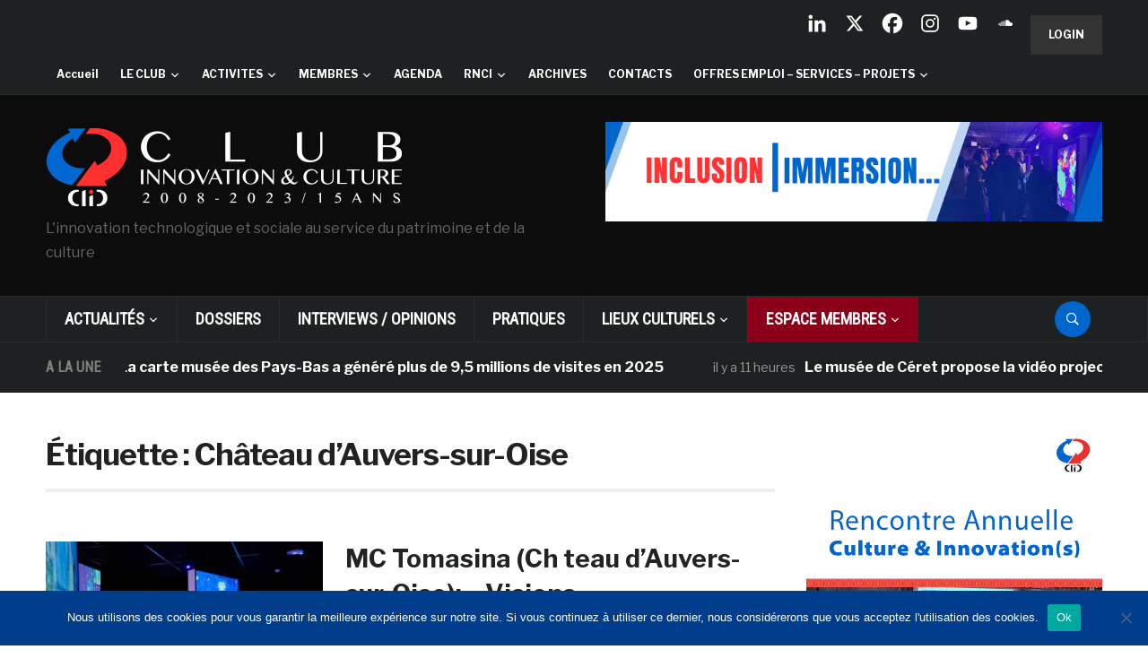

--- FILE ---
content_type: text/html; charset=UTF-8
request_url: https://www.club-innovation-culture.fr/tag/chateau-dauvers-sur-oise/
body_size: 37770
content:
<!DOCTYPE html>
<html lang="fr-FR">
<head>
    <meta charset="UTF-8">
    <meta name="viewport" content="width=device-width, initial-scale=1.0">
    <link rel="profile" href="https://gmpg.org/xfn/11">
    <link rel="pingback" href="https://www.club-innovation-culture.fr/xmlrpc.php">

    <style type='text/css'>Default CSS Comment</style><title>Château d&rsquo;Auvers-sur-Oise &#8211; Club Innovation &amp; Culture CLIC France</title>
<meta name='robots' content='max-image-preview:large' />
<link rel='dns-prefetch' href='//www.club-innovation-culture.fr' />
<link rel='dns-prefetch' href='//secure.gravatar.com' />
<link rel='dns-prefetch' href='//stats.wp.com' />
<link rel='dns-prefetch' href='//fonts.googleapis.com' />
<link rel='dns-prefetch' href='//use.fontawesome.com' />
<link rel='dns-prefetch' href='//v0.wordpress.com' />
<link rel='preconnect' href='//i0.wp.com' />
<link rel="alternate" type="application/rss+xml" title="Club Innovation &amp; Culture CLIC France &raquo; Flux" href="https://www.club-innovation-culture.fr/feed/" />
<link rel="alternate" type="application/rss+xml" title="Club Innovation &amp; Culture CLIC France &raquo; Flux des commentaires" href="https://www.club-innovation-culture.fr/comments/feed/" />
<link rel="alternate" type="text/calendar" title="Club Innovation &amp; Culture CLIC France &raquo; Flux iCal" href="https://www.club-innovation-culture.fr/events/?ical=1" />
<script id="wpp-js" src="https://www.club-innovation-culture.fr/wp-content/plugins/wordpress-popular-posts/assets/js/wpp.js?ver=7.3.6" data-sampling="0" data-sampling-rate="100" data-api-url="https://www.club-innovation-culture.fr/wp-json/wordpress-popular-posts" data-post-id="0" data-token="fce2246807" data-lang="0" data-debug="1"></script>
<link rel="alternate" type="application/rss+xml" title="Club Innovation &amp; Culture CLIC France &raquo; Flux de l’étiquette Château d&#039;Auvers-sur-Oise" href="https://www.club-innovation-culture.fr/tag/chateau-dauvers-sur-oise/feed/" />
		<!-- This site uses the Google Analytics by ExactMetrics plugin v8.11.1 - Using Analytics tracking - https://www.exactmetrics.com/ -->
		<!-- Note: ExactMetrics is not currently configured on this site. The site owner needs to authenticate with Google Analytics in the ExactMetrics settings panel. -->
					<!-- No tracking code set -->
				<!-- / Google Analytics by ExactMetrics -->
		<style id='wp-img-auto-sizes-contain-inline-css' type='text/css'>
img:is([sizes=auto i],[sizes^="auto," i]){contain-intrinsic-size:3000px 1500px}
/*# sourceURL=wp-img-auto-sizes-contain-inline-css */
</style>
<link rel='stylesheet' id='srp-layout-stylesheet-css' href='https://www.club-innovation-culture.fr/wp-content/plugins/special-recent-posts/css/layout.css?ver=b78f0918abd03220bc442cb45c46ef63' type='text/css' media='all' />
<style id='wp-emoji-styles-inline-css' type='text/css'>

	img.wp-smiley, img.emoji {
		display: inline !important;
		border: none !important;
		box-shadow: none !important;
		height: 1em !important;
		width: 1em !important;
		margin: 0 0.07em !important;
		vertical-align: -0.1em !important;
		background: none !important;
		padding: 0 !important;
	}
/*# sourceURL=wp-emoji-styles-inline-css */
</style>
<link rel='stylesheet' id='wp-block-library-css' href='https://www.club-innovation-culture.fr/wp-includes/css/dist/block-library/style.min.css?ver=b78f0918abd03220bc442cb45c46ef63' type='text/css' media='all' />
<style id='global-styles-inline-css' type='text/css'>
:root{--wp--preset--aspect-ratio--square: 1;--wp--preset--aspect-ratio--4-3: 4/3;--wp--preset--aspect-ratio--3-4: 3/4;--wp--preset--aspect-ratio--3-2: 3/2;--wp--preset--aspect-ratio--2-3: 2/3;--wp--preset--aspect-ratio--16-9: 16/9;--wp--preset--aspect-ratio--9-16: 9/16;--wp--preset--color--black: #000000;--wp--preset--color--cyan-bluish-gray: #abb8c3;--wp--preset--color--white: #ffffff;--wp--preset--color--pale-pink: #f78da7;--wp--preset--color--vivid-red: #cf2e2e;--wp--preset--color--luminous-vivid-orange: #ff6900;--wp--preset--color--luminous-vivid-amber: #fcb900;--wp--preset--color--light-green-cyan: #7bdcb5;--wp--preset--color--vivid-green-cyan: #00d084;--wp--preset--color--pale-cyan-blue: #8ed1fc;--wp--preset--color--vivid-cyan-blue: #0693e3;--wp--preset--color--vivid-purple: #9b51e0;--wp--preset--gradient--vivid-cyan-blue-to-vivid-purple: linear-gradient(135deg,rgb(6,147,227) 0%,rgb(155,81,224) 100%);--wp--preset--gradient--light-green-cyan-to-vivid-green-cyan: linear-gradient(135deg,rgb(122,220,180) 0%,rgb(0,208,130) 100%);--wp--preset--gradient--luminous-vivid-amber-to-luminous-vivid-orange: linear-gradient(135deg,rgb(252,185,0) 0%,rgb(255,105,0) 100%);--wp--preset--gradient--luminous-vivid-orange-to-vivid-red: linear-gradient(135deg,rgb(255,105,0) 0%,rgb(207,46,46) 100%);--wp--preset--gradient--very-light-gray-to-cyan-bluish-gray: linear-gradient(135deg,rgb(238,238,238) 0%,rgb(169,184,195) 100%);--wp--preset--gradient--cool-to-warm-spectrum: linear-gradient(135deg,rgb(74,234,220) 0%,rgb(151,120,209) 20%,rgb(207,42,186) 40%,rgb(238,44,130) 60%,rgb(251,105,98) 80%,rgb(254,248,76) 100%);--wp--preset--gradient--blush-light-purple: linear-gradient(135deg,rgb(255,206,236) 0%,rgb(152,150,240) 100%);--wp--preset--gradient--blush-bordeaux: linear-gradient(135deg,rgb(254,205,165) 0%,rgb(254,45,45) 50%,rgb(107,0,62) 100%);--wp--preset--gradient--luminous-dusk: linear-gradient(135deg,rgb(255,203,112) 0%,rgb(199,81,192) 50%,rgb(65,88,208) 100%);--wp--preset--gradient--pale-ocean: linear-gradient(135deg,rgb(255,245,203) 0%,rgb(182,227,212) 50%,rgb(51,167,181) 100%);--wp--preset--gradient--electric-grass: linear-gradient(135deg,rgb(202,248,128) 0%,rgb(113,206,126) 100%);--wp--preset--gradient--midnight: linear-gradient(135deg,rgb(2,3,129) 0%,rgb(40,116,252) 100%);--wp--preset--font-size--small: 13px;--wp--preset--font-size--medium: 20px;--wp--preset--font-size--large: 36px;--wp--preset--font-size--x-large: 42px;--wp--preset--spacing--20: 0.44rem;--wp--preset--spacing--30: 0.67rem;--wp--preset--spacing--40: 1rem;--wp--preset--spacing--50: 1.5rem;--wp--preset--spacing--60: 2.25rem;--wp--preset--spacing--70: 3.38rem;--wp--preset--spacing--80: 5.06rem;--wp--preset--shadow--natural: 6px 6px 9px rgba(0, 0, 0, 0.2);--wp--preset--shadow--deep: 12px 12px 50px rgba(0, 0, 0, 0.4);--wp--preset--shadow--sharp: 6px 6px 0px rgba(0, 0, 0, 0.2);--wp--preset--shadow--outlined: 6px 6px 0px -3px rgb(255, 255, 255), 6px 6px rgb(0, 0, 0);--wp--preset--shadow--crisp: 6px 6px 0px rgb(0, 0, 0);}:where(.is-layout-flex){gap: 0.5em;}:where(.is-layout-grid){gap: 0.5em;}body .is-layout-flex{display: flex;}.is-layout-flex{flex-wrap: wrap;align-items: center;}.is-layout-flex > :is(*, div){margin: 0;}body .is-layout-grid{display: grid;}.is-layout-grid > :is(*, div){margin: 0;}:where(.wp-block-columns.is-layout-flex){gap: 2em;}:where(.wp-block-columns.is-layout-grid){gap: 2em;}:where(.wp-block-post-template.is-layout-flex){gap: 1.25em;}:where(.wp-block-post-template.is-layout-grid){gap: 1.25em;}.has-black-color{color: var(--wp--preset--color--black) !important;}.has-cyan-bluish-gray-color{color: var(--wp--preset--color--cyan-bluish-gray) !important;}.has-white-color{color: var(--wp--preset--color--white) !important;}.has-pale-pink-color{color: var(--wp--preset--color--pale-pink) !important;}.has-vivid-red-color{color: var(--wp--preset--color--vivid-red) !important;}.has-luminous-vivid-orange-color{color: var(--wp--preset--color--luminous-vivid-orange) !important;}.has-luminous-vivid-amber-color{color: var(--wp--preset--color--luminous-vivid-amber) !important;}.has-light-green-cyan-color{color: var(--wp--preset--color--light-green-cyan) !important;}.has-vivid-green-cyan-color{color: var(--wp--preset--color--vivid-green-cyan) !important;}.has-pale-cyan-blue-color{color: var(--wp--preset--color--pale-cyan-blue) !important;}.has-vivid-cyan-blue-color{color: var(--wp--preset--color--vivid-cyan-blue) !important;}.has-vivid-purple-color{color: var(--wp--preset--color--vivid-purple) !important;}.has-black-background-color{background-color: var(--wp--preset--color--black) !important;}.has-cyan-bluish-gray-background-color{background-color: var(--wp--preset--color--cyan-bluish-gray) !important;}.has-white-background-color{background-color: var(--wp--preset--color--white) !important;}.has-pale-pink-background-color{background-color: var(--wp--preset--color--pale-pink) !important;}.has-vivid-red-background-color{background-color: var(--wp--preset--color--vivid-red) !important;}.has-luminous-vivid-orange-background-color{background-color: var(--wp--preset--color--luminous-vivid-orange) !important;}.has-luminous-vivid-amber-background-color{background-color: var(--wp--preset--color--luminous-vivid-amber) !important;}.has-light-green-cyan-background-color{background-color: var(--wp--preset--color--light-green-cyan) !important;}.has-vivid-green-cyan-background-color{background-color: var(--wp--preset--color--vivid-green-cyan) !important;}.has-pale-cyan-blue-background-color{background-color: var(--wp--preset--color--pale-cyan-blue) !important;}.has-vivid-cyan-blue-background-color{background-color: var(--wp--preset--color--vivid-cyan-blue) !important;}.has-vivid-purple-background-color{background-color: var(--wp--preset--color--vivid-purple) !important;}.has-black-border-color{border-color: var(--wp--preset--color--black) !important;}.has-cyan-bluish-gray-border-color{border-color: var(--wp--preset--color--cyan-bluish-gray) !important;}.has-white-border-color{border-color: var(--wp--preset--color--white) !important;}.has-pale-pink-border-color{border-color: var(--wp--preset--color--pale-pink) !important;}.has-vivid-red-border-color{border-color: var(--wp--preset--color--vivid-red) !important;}.has-luminous-vivid-orange-border-color{border-color: var(--wp--preset--color--luminous-vivid-orange) !important;}.has-luminous-vivid-amber-border-color{border-color: var(--wp--preset--color--luminous-vivid-amber) !important;}.has-light-green-cyan-border-color{border-color: var(--wp--preset--color--light-green-cyan) !important;}.has-vivid-green-cyan-border-color{border-color: var(--wp--preset--color--vivid-green-cyan) !important;}.has-pale-cyan-blue-border-color{border-color: var(--wp--preset--color--pale-cyan-blue) !important;}.has-vivid-cyan-blue-border-color{border-color: var(--wp--preset--color--vivid-cyan-blue) !important;}.has-vivid-purple-border-color{border-color: var(--wp--preset--color--vivid-purple) !important;}.has-vivid-cyan-blue-to-vivid-purple-gradient-background{background: var(--wp--preset--gradient--vivid-cyan-blue-to-vivid-purple) !important;}.has-light-green-cyan-to-vivid-green-cyan-gradient-background{background: var(--wp--preset--gradient--light-green-cyan-to-vivid-green-cyan) !important;}.has-luminous-vivid-amber-to-luminous-vivid-orange-gradient-background{background: var(--wp--preset--gradient--luminous-vivid-amber-to-luminous-vivid-orange) !important;}.has-luminous-vivid-orange-to-vivid-red-gradient-background{background: var(--wp--preset--gradient--luminous-vivid-orange-to-vivid-red) !important;}.has-very-light-gray-to-cyan-bluish-gray-gradient-background{background: var(--wp--preset--gradient--very-light-gray-to-cyan-bluish-gray) !important;}.has-cool-to-warm-spectrum-gradient-background{background: var(--wp--preset--gradient--cool-to-warm-spectrum) !important;}.has-blush-light-purple-gradient-background{background: var(--wp--preset--gradient--blush-light-purple) !important;}.has-blush-bordeaux-gradient-background{background: var(--wp--preset--gradient--blush-bordeaux) !important;}.has-luminous-dusk-gradient-background{background: var(--wp--preset--gradient--luminous-dusk) !important;}.has-pale-ocean-gradient-background{background: var(--wp--preset--gradient--pale-ocean) !important;}.has-electric-grass-gradient-background{background: var(--wp--preset--gradient--electric-grass) !important;}.has-midnight-gradient-background{background: var(--wp--preset--gradient--midnight) !important;}.has-small-font-size{font-size: var(--wp--preset--font-size--small) !important;}.has-medium-font-size{font-size: var(--wp--preset--font-size--medium) !important;}.has-large-font-size{font-size: var(--wp--preset--font-size--large) !important;}.has-x-large-font-size{font-size: var(--wp--preset--font-size--x-large) !important;}
/*# sourceURL=global-styles-inline-css */
</style>

<style id='classic-theme-styles-inline-css' type='text/css'>
/*! This file is auto-generated */
.wp-block-button__link{color:#fff;background-color:#32373c;border-radius:9999px;box-shadow:none;text-decoration:none;padding:calc(.667em + 2px) calc(1.333em + 2px);font-size:1.125em}.wp-block-file__button{background:#32373c;color:#fff;text-decoration:none}
/*# sourceURL=/wp-includes/css/classic-themes.min.css */
</style>
<link rel='stylesheet' id='wp-components-css' href='https://www.club-innovation-culture.fr/wp-includes/css/dist/components/style.min.css?ver=b78f0918abd03220bc442cb45c46ef63' type='text/css' media='all' />
<link rel='stylesheet' id='wp-preferences-css' href='https://www.club-innovation-culture.fr/wp-includes/css/dist/preferences/style.min.css?ver=b78f0918abd03220bc442cb45c46ef63' type='text/css' media='all' />
<link rel='stylesheet' id='wp-block-editor-css' href='https://www.club-innovation-culture.fr/wp-includes/css/dist/block-editor/style.min.css?ver=b78f0918abd03220bc442cb45c46ef63' type='text/css' media='all' />
<link rel='stylesheet' id='popup-maker-block-library-style-css' href='https://www.club-innovation-culture.fr/wp-content/plugins/popup-maker/dist/packages/block-library-style.css?ver=dbea705cfafe089d65f1' type='text/css' media='all' />
<style id='font-awesome-svg-styles-default-inline-css' type='text/css'>
.svg-inline--fa {
  display: inline-block;
  height: 1em;
  overflow: visible;
  vertical-align: -.125em;
}
/*# sourceURL=font-awesome-svg-styles-default-inline-css */
</style>
<link rel='stylesheet' id='font-awesome-svg-styles-css' href='https://www.club-innovation-culture.fr/wp-content/uploads/font-awesome/v6.4.2/css/svg-with-js.css' type='text/css' media='all' />
<style id='font-awesome-svg-styles-inline-css' type='text/css'>
   .wp-block-font-awesome-icon svg::before,
   .wp-rich-text-font-awesome-icon svg::before {content: unset;}
/*# sourceURL=font-awesome-svg-styles-inline-css */
</style>
<link rel='stylesheet' id='cookie-notice-front-css' href='https://www.club-innovation-culture.fr/wp-content/plugins/cookie-notice/css/front.min.css?ver=2.5.11' type='text/css' media='all' />
<link rel='stylesheet' id='ditty-news-ticker-font-css' href='https://www.club-innovation-culture.fr/wp-content/plugins/ditty-news-ticker/legacy/inc/static/libs/fontastic/styles.css?ver=1769796541' type='text/css' media='all' />
<link rel='stylesheet' id='ditty-news-ticker-css' href='https://www.club-innovation-culture.fr/wp-content/plugins/ditty-news-ticker/legacy/inc/static/css/style.css?ver=1769796541' type='text/css' media='all' />
<link rel='stylesheet' id='ditty-displays-css' href='https://www.club-innovation-culture.fr/wp-content/plugins/ditty-news-ticker/assets/build/dittyDisplays.css?ver=3.1.63' type='text/css' media='all' />
<link rel='stylesheet' id='ditty-fontawesome-css' href='https://www.club-innovation-culture.fr/wp-content/plugins/ditty-news-ticker/includes/libs/fontawesome-6.4.0/css/all.css?ver=6.4.0' type='text/css' media='' />
<link rel='stylesheet' id='SFSImainCss-css' href='https://www.club-innovation-culture.fr/wp-content/plugins/ultimate-social-media-icons/css/sfsi-style.css?ver=2.9.6' type='text/css' media='all' />
<link rel='stylesheet' id='xs-front-style-css' href='https://www.club-innovation-culture.fr/wp-content/plugins/wp-social/assets/css/frontend.css?ver=3.1.6' type='text/css' media='all' />
<link rel='stylesheet' id='xs_login_font_login_css-css' href='https://www.club-innovation-culture.fr/wp-content/plugins/wp-social/assets/css/font-icon.css?ver=3.1.6' type='text/css' media='all' />
<link rel='stylesheet' id='wordpress-popular-posts-css-css' href='https://www.club-innovation-culture.fr/wp-content/plugins/wordpress-popular-posts/assets/css/wpp.css?ver=7.3.6' type='text/css' media='all' />
<link rel='stylesheet' id='issuem-leaky-paywall-css' href='https://www.club-innovation-culture.fr/wp-content/plugins/leaky-paywall//css/issuem-leaky-paywall.css?ver=4.22.6' type='text/css' media='all' />
<link rel='stylesheet' id='parent-style-css' href='https://www.club-innovation-culture.fr/wp-content/themes/domino/style.css?ver=b78f0918abd03220bc442cb45c46ef63' type='text/css' media='all' />
<link rel='stylesheet' id='zoom-theme-utils-css-css' href='https://www.club-innovation-culture.fr/wp-content/themes/domino/functions/wpzoom/assets/css/theme-utils.css?ver=b78f0918abd03220bc442cb45c46ef63' type='text/css' media='all' />
<link crossorigin="anonymous" rel='stylesheet' id='domino-google-fonts-css' href='https://fonts.googleapis.com/css?family=Libre+Franklin%3Aregular%2C700%2C700i%2Citalic%7CRoboto+Condensed&#038;display=swap&#038;ver=b78f0918abd03220bc442cb45c46ef63' type='text/css' media='all' />
<link rel='stylesheet' id='domino-style-css' href='https://www.club-innovation-culture.fr/wp-content/themes/domino-child/style.css?ver=2.0.3' type='text/css' media='all' />
<link rel='stylesheet' id='media-queries-css' href='https://www.club-innovation-culture.fr/wp-content/themes/domino/css/media-queries.css?ver=2.0.3' type='text/css' media='all' />
<link rel='stylesheet' id='domino-style-color-default-css' href='https://www.club-innovation-culture.fr/wp-content/themes/domino/styles/default.css?ver=2.0.3' type='text/css' media='all' />
<link rel='stylesheet' id='dashicons-css' href='https://www.club-innovation-culture.fr/wp-includes/css/dashicons.min.css?ver=b78f0918abd03220bc442cb45c46ef63' type='text/css' media='all' />
<link crossorigin="anonymous" rel='stylesheet' id='font-awesome-official-css' href='https://use.fontawesome.com/releases/v6.4.2/css/all.css' type='text/css' media='all' integrity="sha384-blOohCVdhjmtROpu8+CfTnUWham9nkX7P7OZQMst+RUnhtoY/9qemFAkIKOYxDI3" crossorigin="anonymous" />
<link rel='stylesheet' id='wpzoom-social-icons-socicon-css' href='https://www.club-innovation-culture.fr/wp-content/plugins/social-icons-widget-by-wpzoom/assets/css/wpzoom-socicon.css?ver=1769537198' type='text/css' media='all' />
<link rel='stylesheet' id='wpzoom-social-icons-genericons-css' href='https://www.club-innovation-culture.fr/wp-content/plugins/social-icons-widget-by-wpzoom/assets/css/genericons.css?ver=1769537198' type='text/css' media='all' />
<link rel='stylesheet' id='wpzoom-social-icons-academicons-css' href='https://www.club-innovation-culture.fr/wp-content/plugins/social-icons-widget-by-wpzoom/assets/css/academicons.min.css?ver=1769537198' type='text/css' media='all' />
<link rel='stylesheet' id='wpzoom-social-icons-font-awesome-3-css' href='https://www.club-innovation-culture.fr/wp-content/plugins/social-icons-widget-by-wpzoom/assets/css/font-awesome-3.min.css?ver=1769537198' type='text/css' media='all' />
<link rel='stylesheet' id='wpzoom-social-icons-styles-css' href='https://www.club-innovation-culture.fr/wp-content/plugins/social-icons-widget-by-wpzoom/assets/css/wpzoom-social-icons-styles.css?ver=1769537198' type='text/css' media='all' />
<link rel='stylesheet' id='heateor_sss_frontend_css-css' href='https://www.club-innovation-culture.fr/wp-content/plugins/sassy-social-share/public/css/sassy-social-share-public.css?ver=3.3.79' type='text/css' media='all' />
<style id='heateor_sss_frontend_css-inline-css' type='text/css'>
.heateor_sss_button_instagram span.heateor_sss_svg,a.heateor_sss_instagram span.heateor_sss_svg{background:radial-gradient(circle at 30% 107%,#fdf497 0,#fdf497 5%,#fd5949 45%,#d6249f 60%,#285aeb 90%)}.heateor_sss_horizontal_sharing .heateor_sss_svg,.heateor_sss_standard_follow_icons_container .heateor_sss_svg{color:#fff;border-width:0px;border-style:solid;border-color:transparent}.heateor_sss_horizontal_sharing .heateorSssTCBackground{color:#666}.heateor_sss_horizontal_sharing span.heateor_sss_svg:hover,.heateor_sss_standard_follow_icons_container span.heateor_sss_svg:hover{border-color:transparent;}.heateor_sss_vertical_sharing span.heateor_sss_svg,.heateor_sss_floating_follow_icons_container span.heateor_sss_svg{color:#fff;border-width:0px;border-style:solid;border-color:transparent;}.heateor_sss_vertical_sharing .heateorSssTCBackground{color:#666;}.heateor_sss_vertical_sharing span.heateor_sss_svg:hover,.heateor_sss_floating_follow_icons_container span.heateor_sss_svg:hover{border-color:transparent;}@media screen and (max-width:783px) {.heateor_sss_vertical_sharing{display:none!important}}
/*# sourceURL=heateor_sss_frontend_css-inline-css */
</style>
<link rel='stylesheet' id='tablepress-default-css' href='https://www.club-innovation-culture.fr/wp-content/plugins/tablepress/css/build/default.css?ver=3.2.6' type='text/css' media='all' />
<link rel='stylesheet' id='wzslider-css' href='https://www.club-innovation-culture.fr/wp-content/plugins/wpzoom-shortcodes/assets/css/wzslider.css?ver=b78f0918abd03220bc442cb45c46ef63' type='text/css' media='all' />
<link rel='stylesheet' id='wpz-shortcodes-css' href='https://www.club-innovation-culture.fr/wp-content/plugins/wpzoom-shortcodes/assets/css/shortcodes.css?ver=b78f0918abd03220bc442cb45c46ef63' type='text/css' media='all' />
<link rel='stylesheet' id='zoom-font-awesome-css' href='https://www.club-innovation-culture.fr/wp-content/plugins/wpzoom-shortcodes/assets/css/font-awesome.min.css?ver=b78f0918abd03220bc442cb45c46ef63' type='text/css' media='all' />
<link rel='preload' as='font'  id='wpzoom-social-icons-font-academicons-woff2-css' href='https://www.club-innovation-culture.fr/wp-content/plugins/social-icons-widget-by-wpzoom/assets/font/academicons.woff2?v=1.9.2'  type='font/woff2' crossorigin />
<link rel='preload' as='font'  id='wpzoom-social-icons-font-fontawesome-3-woff2-css' href='https://www.club-innovation-culture.fr/wp-content/plugins/social-icons-widget-by-wpzoom/assets/font/fontawesome-webfont.woff2?v=4.7.0'  type='font/woff2' crossorigin />
<link rel='preload' as='font'  id='wpzoom-social-icons-font-genericons-woff-css' href='https://www.club-innovation-culture.fr/wp-content/plugins/social-icons-widget-by-wpzoom/assets/font/Genericons.woff'  type='font/woff' crossorigin />
<link rel='preload' as='font'  id='wpzoom-social-icons-font-socicon-woff2-css' href='https://www.club-innovation-culture.fr/wp-content/plugins/social-icons-widget-by-wpzoom/assets/font/socicon.woff2?v=4.5.5'  type='font/woff2' crossorigin />
<link crossorigin="anonymous" rel='stylesheet' id='font-awesome-official-v4shim-css' href='https://use.fontawesome.com/releases/v6.4.2/css/v4-shims.css' type='text/css' media='all' integrity="sha384-IqMDcR2qh8kGcGdRrxwop5R2GiUY5h8aDR/LhYxPYiXh3sAAGGDkFvFqWgFvTsTd" crossorigin="anonymous" />
<script src="https://www.club-innovation-culture.fr/wp-includes/js/jquery/jquery.min.js?ver=3.7.1" id="jquery-core-js"></script>
<script src="https://www.club-innovation-culture.fr/wp-includes/js/jquery/jquery-migrate.min.js?ver=3.4.1" id="jquery-migrate-js"></script>
<script src="https://www.club-innovation-culture.fr/wp-content/plugins/related-posts-thumbnails/assets/js/front.min.js?ver=4.3.1" id="rpt_front_style-js"></script>
<script src="https://www.club-innovation-culture.fr/wp-content/plugins/related-posts-thumbnails/assets/js/lazy-load.js?ver=4.3.1" id="rpt-lazy-load-js"></script>
<script id="xs_front_main_js-js-extra">
var rest_config = {"rest_url":"https://www.club-innovation-culture.fr/wp-json/","nonce":"fce2246807","insta_enabled":"1"};
//# sourceURL=xs_front_main_js-js-extra
</script>
<script src="https://www.club-innovation-culture.fr/wp-content/plugins/wp-social/assets/js/front-main.js?ver=3.1.6" id="xs_front_main_js-js"></script>
<script id="xs_social_custom-js-extra">
var rest_api_conf = {"siteurl":"https://www.club-innovation-culture.fr","nonce":"fce2246807","root":"https://www.club-innovation-culture.fr/wp-json/"};
var wsluFrontObj = {"resturl":"https://www.club-innovation-culture.fr/wp-json/","rest_nonce":"fce2246807"};
//# sourceURL=xs_social_custom-js-extra
</script>
<script src="https://www.club-innovation-culture.fr/wp-content/plugins/wp-social/assets/js/social-front.js?ver=3.1.6" id="xs_social_custom-js"></script>
<script src="https://www.club-innovation-culture.fr/wp-content/themes/domino/js/init.js?ver=b78f0918abd03220bc442cb45c46ef63" id="wpzoom-init-js"></script>
<link rel="https://api.w.org/" href="https://www.club-innovation-culture.fr/wp-json/" /><link rel="alternate" title="JSON" type="application/json" href="https://www.club-innovation-culture.fr/wp-json/wp/v2/tags/3577" /><link rel="EditURI" type="application/rsd+xml" title="RSD" href="https://www.club-innovation-culture.fr/xmlrpc.php?rsd" />
        <style>
            #related_posts_thumbnails li {
                border-right: 1px solid #DDDDDD;
                background-color: #FFFFFF            }

            #related_posts_thumbnails li:hover {
                background-color: #EEEEEF;
            }

            .relpost_content {
                font-size: 12px;
                color: #333333;
            }

            .relpost-block-single {
                background-color: #FFFFFF;
                border-right: 1px solid #DDDDDD;
                border-left: 1px solid #DDDDDD;
                margin-right: -1px;
            }

            .relpost-block-single:hover {
                background-color: #EEEEEF;
            }
        </style>

        <meta name="follow.[base64]" content="9GmyXJKpnfGhjcPvQBWc"/><meta name="tec-api-version" content="v1"><meta name="tec-api-origin" content="https://www.club-innovation-culture.fr"><link rel="alternate" href="https://www.club-innovation-culture.fr/wp-json/tribe/events/v1/events/?tags=chateau-dauvers-sur-oise" />	<style>img#wpstats{display:none}</style>
		            <style id="wpp-loading-animation-styles">@-webkit-keyframes bgslide{from{background-position-x:0}to{background-position-x:-200%}}@keyframes bgslide{from{background-position-x:0}to{background-position-x:-200%}}.wpp-widget-block-placeholder,.wpp-shortcode-placeholder{margin:0 auto;width:60px;height:3px;background:#dd3737;background:linear-gradient(90deg,#dd3737 0%,#571313 10%,#dd3737 100%);background-size:200% auto;border-radius:3px;-webkit-animation:bgslide 1s infinite linear;animation:bgslide 1s infinite linear}</style>
            <!-- WPZOOM Theme / Framework -->
<meta name="generator" content="Domino Child 2.0.3" />
<meta name="generator" content="WPZOOM Framework 2.0.9" />

<!-- Begin Theme Custom CSS -->
<style type="text/css" id="domino-custom-css">
a:hover, #news-ticker dd a:hover, .widget .tabbernav li a:hover, .recent-posts .cat-links a:hover, .readmore_button a:hover, .woocommerce #respond input#submit:hover, .woocommerce a.button:hover, .woocommerce button.button:not(.alt):hover, .woocommerce input.button:hover{color:#0066cc;}button, input[type=button], input[type=reset], input[type=submit]{background:#46484e;}button:hover, input[type=button]:hover, input[type=reset]:hover, input[type=submit]:hover{background:#0066cc;}#header{background:#0c0c0c;}.top-navbar{background-color:#1e2122;}.top-navbar .navbar-nav > li > a:hover{color:#00c3ff;}.top-navbar .navbar-nav .current-menu-item > a, .top-navbar .navbar-nav .current_page_item > a, .top-navbar .navbar-nav .current-menu-parent > a{color:#0066cc;}.main-navbar{background-color:#1e2122;}.main-navbar .navbar-nav > li > a:hover{color:#00c3ff;}.main-navbar .navbar-nav > .current-menu-item > a, .main-navbar .navbar-nav > .current_page_item > a, .main-navbar .navbar-nav > .current-menu-parent > a{color:#ffffff;}.main-navbar .navbar-nav > .current-menu-item > a,.main-navbar .navbar-nav > .current_page_item > a, .main-navbar .navbar-nav >  .current-menu-parent > a, .main-navbar .navbar-nav > .current_page_parent > a{background-color:#0066cc;}.navbar-nav ul{background-color:#1e2122;}.sb-search .sb-icon-search{background:#0066cc;}.sb-search .sb-icon-search:hover, .sb-search .sb-search-input{background:#00c3ff;}#news-ticker h3{color:#d40b2b;}.entry-title a:hover{color:#0066cc;}.entry-meta a:hover{color:#0066cc;}.infinite-scroll #infinite-handle span{background:#46484e;}.single .entry-meta a:hover{color:#46484e;}.entry-content a{color:#46484e;}.site-info-top a:hover{color:#0066cc;}.top-navbar a{font-size:12px;}
</style>
<!-- End Theme Custom CSS -->
      <meta name="onesignal" content="wordpress-plugin"/>
            <script>

      window.OneSignalDeferred = window.OneSignalDeferred || [];

      OneSignalDeferred.push(function(OneSignal) {
        var oneSignal_options = {};
        window._oneSignalInitOptions = oneSignal_options;

        oneSignal_options['serviceWorkerParam'] = { scope: '/' };
oneSignal_options['serviceWorkerPath'] = 'OneSignalSDKWorker.js.php';

        OneSignal.Notifications.setDefaultUrl("https://www.club-innovation-culture.fr");

        oneSignal_options['wordpress'] = true;
oneSignal_options['appId'] = '7bbea849-c53e-4d76-88df-30f585a17dc0';
oneSignal_options['allowLocalhostAsSecureOrigin'] = true;
oneSignal_options['welcomeNotification'] = { };
oneSignal_options['welcomeNotification']['title'] = "Club Innovation &amp; Culture CLIC France";
oneSignal_options['welcomeNotification']['message'] = "Merci pour votre inscription !";
oneSignal_options['welcomeNotification']['url'] = "https://www.club-innovation-culture.fr/";
oneSignal_options['path'] = "https://www.club-innovation-culture.fr/wp-content/plugins/onesignal-free-web-push-notifications/sdk_files/";
oneSignal_options['promptOptions'] = { };
oneSignal_options['promptOptions']['actionMessage'] = "Recevoir les notifications";
oneSignal_options['promptOptions']['exampleNotificationTitleDesktop'] = "Exemple de notification";
oneSignal_options['promptOptions']['exampleNotificationMessageDesktop'] = "Les notifications apparaîtrons sur votre ordinateur";
oneSignal_options['promptOptions']['exampleNotificationTitleMobile'] = "Exemple de notification";
oneSignal_options['promptOptions']['exampleNotificationMessageMobile'] = "Les notifications apparaîtrons sur votre mobile.";
oneSignal_options['promptOptions']['exampleNotificationCaption'] = "(vous pouvez vous désinscrire à tout moment)";
oneSignal_options['promptOptions']['acceptButtonText'] = "Accepter";
oneSignal_options['promptOptions']['cancelButtonText'] = "Non merci";
oneSignal_options['promptOptions']['siteName'] = "Club Innovation & Culture";
oneSignal_options['promptOptions']['autoAcceptTitle'] = "Accepter";
oneSignal_options['notifyButton'] = { };
oneSignal_options['notifyButton']['enable'] = true;
oneSignal_options['notifyButton']['position'] = 'bottom-right';
oneSignal_options['notifyButton']['theme'] = 'default';
oneSignal_options['notifyButton']['size'] = 'medium';
oneSignal_options['notifyButton']['showCredit'] = true;
oneSignal_options['notifyButton']['text'] = {};
oneSignal_options['notifyButton']['text']['tip.state.unsubscribed'] = 'S&#039;inscrire aux notifications';
oneSignal_options['notifyButton']['text']['tip.state.subscribed'] = 'Vous êtes bien inscrit';
oneSignal_options['notifyButton']['text']['tip.state.blocked'] = 'Vous avez bloqué les notifications';
oneSignal_options['notifyButton']['text']['message.action.subscribed'] = 'Merci pour votre inscription';
oneSignal_options['notifyButton']['text']['dialog.main.title'] = 'Gérer les notifications';
oneSignal_options['notifyButton']['text']['dialog.main.button.subscribe'] = 'Souscrire';
oneSignal_options['notifyButton']['text']['dialog.main.button.unsubscribe'] = 'Se désinscrire';
              OneSignal.init(window._oneSignalInitOptions);
              OneSignal.Slidedown.promptPush()      });

      function documentInitOneSignal() {
        var oneSignal_elements = document.getElementsByClassName("OneSignal-prompt");

        var oneSignalLinkClickHandler = function(event) { OneSignal.Notifications.requestPermission(); event.preventDefault(); };        for(var i = 0; i < oneSignal_elements.length; i++)
          oneSignal_elements[i].addEventListener('click', oneSignalLinkClickHandler, false);
      }

      if (document.readyState === 'complete') {
           documentInitOneSignal();
      }
      else {
           window.addEventListener("load", function(event){
               documentInitOneSignal();
          });
      }
    </script>
<!-- Aucune version AMP HTML n&#039;est disponible pour cette URL. -->
<!-- Jetpack Open Graph Tags -->
<meta property="og:type" content="website" />
<meta property="og:title" content="Château d&rsquo;Auvers-sur-Oise &#8211; Club Innovation &amp; Culture CLIC France" />
<meta property="og:url" content="https://www.club-innovation-culture.fr/tag/chateau-dauvers-sur-oise/" />
<meta property="og:site_name" content="Club Innovation &amp; Culture CLIC France" />
<meta property="og:image" content="https://i0.wp.com/www.club-innovation-culture.fr/wp-content/uploads/cropped-CLIC_LOGO_512x512-1.png?fit=512%2C512&#038;ssl=1" />
<meta property="og:image:width" content="512" />
<meta property="og:image:height" content="512" />
<meta property="og:image:alt" content="" />
<meta property="og:locale" content="fr_FR" />

<!-- End Jetpack Open Graph Tags -->
<link rel="icon" href="https://i0.wp.com/www.club-innovation-culture.fr/wp-content/uploads/cropped-CLIC_LOGO_512x512-1.png?fit=32%2C32&#038;ssl=1" sizes="32x32" />
<link rel="icon" href="https://i0.wp.com/www.club-innovation-culture.fr/wp-content/uploads/cropped-CLIC_LOGO_512x512-1.png?fit=192%2C192&#038;ssl=1" sizes="192x192" />
<link rel="apple-touch-icon" href="https://i0.wp.com/www.club-innovation-culture.fr/wp-content/uploads/cropped-CLIC_LOGO_512x512-1.png?fit=180%2C180&#038;ssl=1" />
<meta name="msapplication-TileImage" content="https://i0.wp.com/www.club-innovation-culture.fr/wp-content/uploads/cropped-CLIC_LOGO_512x512-1.png?fit=270%2C270&#038;ssl=1" />
<link rel='stylesheet' id='jetpack-swiper-library-css' href='https://www.club-innovation-culture.fr/wp-content/plugins/jetpack/_inc/blocks/swiper.css?ver=15.4' type='text/css' media='all' />
<link rel='stylesheet' id='jetpack-carousel-css' href='https://www.club-innovation-culture.fr/wp-content/plugins/jetpack/modules/carousel/jetpack-carousel.css?ver=15.4' type='text/css' media='all' />
</head>


<body data-rsssl=1 class="archive tag tag-chateau-dauvers-sur-oise tag-3577 wp-custom-logo wp-theme-domino wp-child-theme-domino-child wpz_layout_full wpz_width_1400 cookies-not-set sfsi_actvite_theme_flat tribe-no-js">


<div class="page-wrap">

    <div class="domino_boxed_layout">

        <header id="header">

            <nav class="navbar" role="navigation">

                <nav class="top-navbar" role="navigation">

                    <div class="inner-wrap">

                        <div class="header_social">
                            <div id="text-6" class="widget widget_text">			<div class="textwidget"><div class="heateor_sss_follow_icons_container"><div class="heateor_sss_follow_ul"><a aria-label="Linkedin Company" class="heateor_sss_linkedin_company" href="https://www.linkedin.com/company/club-innovation-&#038;-culture-clic-france/" title="Linkedin Company" rel="noopener external noreferrer" target="_blank" style="font-size:32px!important;box-shadow:none;display:inline-block;vertical-align:middle;" data-wpel-link="external"><span style="background-color:#0077b5;display:inline-block;opacity:1;float:left;font-size:32px;box-shadow:none;display:inline-block;font-size:16px;padding:0 4px;vertical-align:middle;background-repeat:repeat;overflow:hidden;padding:0;cursor:pointer;width:30px;height:30px;" class="heateor_sss_svg"><svg focusable="false" aria-hidden="true" xmlns="http://www.w3.org/2000/svg" width="100%" height="100%" viewBox="0 0 32 32"><path d="M6.227 12.61h4.19v13.48h-4.19V12.61zm2.095-6.7a2.43 2.43 0 0 1 0 4.86c-1.344 0-2.428-1.09-2.428-2.43s1.084-2.43 2.428-2.43m4.72 6.7h4.02v1.84h.058c.56-1.058 1.927-2.176 3.965-2.176 4.238 0 5.02 2.792 5.02 6.42v7.395h-4.183v-6.56c0-1.564-.03-3.574-2.178-3.574-2.18 0-2.514 1.7-2.514 3.46v6.668h-4.187V12.61z" fill="#fff"></path></svg></span></a><a aria-label="X" class="heateor_sss_x" href="https://twitter.com/CLICfrance" title="X" rel="noopener external noreferrer" target="_blank" style="font-size:32px!important;box-shadow:none;display:inline-block;vertical-align:middle;" data-wpel-link="external"><span style="background-color:#2a2a2a;display:inline-block;opacity:1;float:left;font-size:32px;box-shadow:none;display:inline-block;font-size:16px;padding:0 4px;vertical-align:middle;background-repeat:repeat;overflow:hidden;padding:0;cursor:pointer;width:30px;height:30px;" class="heateor_sss_svg"><svg width="100%" height="100%" focusable="false" aria-hidden="true" xmlns="http://www.w3.org/2000/svg" viewBox="0 0 32 32"><path fill="#fff" d="M21.751 7h3.067l-6.7 7.658L26 25.078h-6.172l-4.833-6.32-5.531 6.32h-3.07l7.167-8.19L6 7h6.328l4.37 5.777L21.75 7Zm-1.076 16.242h1.7L11.404 8.74H9.58l11.094 14.503Z"></path></svg></span></a><a aria-label="Facebook" class="heateor_sss_facebook" href="https://www.facebook.com/CLIC.France" title="Facebook" rel="noopener external noreferrer" target="_blank" style="font-size:32px!important;box-shadow:none;display:inline-block;vertical-align:middle;" data-wpel-link="external"><span style="background-color:#0765FE;display:inline-block;opacity:1;float:left;font-size:32px;box-shadow:none;display:inline-block;font-size:16px;padding:0 4px;vertical-align:middle;background-repeat:repeat;overflow:hidden;padding:0;cursor:pointer;width:30px;height:30px;" class="heateor_sss_svg"><svg focusable="false" aria-hidden="true" xmlns="http://www.w3.org/2000/svg" width="100%" height="100%" viewBox="0 0 32 32"><path fill="#fff" d="M28 16c0-6.627-5.373-12-12-12S4 9.373 4 16c0 5.628 3.875 10.35 9.101 11.647v-7.98h-2.474V16H13.1v-1.58c0-4.085 1.849-5.978 5.859-5.978.76 0 2.072.15 2.608.298v3.325c-.283-.03-.775-.045-1.386-.045-1.967 0-2.728.745-2.728 2.683V16h3.92l-.673 3.667h-3.247v8.245C23.395 27.195 28 22.135 28 16Z"></path></svg></span></a><a aria-label="Instagram" class="heateor_sss_instagram" href="https://www.instagram.com/clicfrance/" title="Instagram" rel="noopener external noreferrer" target="_blank" style="font-size:32px!important;box-shadow:none;display:inline-block;vertical-align:middle;" data-wpel-link="external"><span style="background-color:#53beee;display:inline-block;opacity:1;float:left;font-size:32px;box-shadow:none;display:inline-block;font-size:16px;padding:0 4px;vertical-align:middle;background-repeat:repeat;overflow:hidden;padding:0;cursor:pointer;width:30px;height:30px;" class="heateor_sss_svg"><svg focusable="false" aria-hidden="true" version="1.1" viewBox="-10 -10 148 148" xml:space="preserve" xmlns="http://www.w3.org/2000/svg" xmlns:xlink="http://www.w3.org/1999/xlink"><g><g><path d="M86,112H42c-14.336,0-26-11.663-26-26V42c0-14.337,11.664-26,26-26h44c14.337,0,26,11.663,26,26v44    C112,100.337,100.337,112,86,112z M42,24c-9.925,0-18,8.074-18,18v44c0,9.925,8.075,18,18,18h44c9.926,0,18-8.075,18-18V42    c0-9.926-8.074-18-18-18H42z" fill="#fff"></path></g><g><path d="M64,88c-13.234,0-24-10.767-24-24c0-13.234,10.766-24,24-24s24,10.766,24,24C88,77.233,77.234,88,64,88z M64,48c-8.822,0-16,7.178-16,16s7.178,16,16,16c8.822,0,16-7.178,16-16S72.822,48,64,48z" fill="#fff"></path></g><g><circle cx="89.5" cy="38.5" fill="#fff" r="5.5"></circle></g></g></svg></span></a><a aria-label="Youtube" class="heateor_sss_youtube" href="https://www.youtube.com/channel/UCyu-_YfIMy1yP1xV8XUPbhA" title="Youtube" rel="noopener external noreferrer" target="_blank" style="font-size:32px!important;box-shadow:none;display:inline-block;vertical-align:middle;" data-wpel-link="external"><span style="background-color:#ff0000;display:inline-block;opacity:1;float:left;font-size:32px;box-shadow:none;display:inline-block;font-size:16px;padding:0 4px;vertical-align:middle;background-repeat:repeat;overflow:hidden;padding:0;cursor:pointer;width:30px;height:30px;" class="heateor_sss_svg"><svg focusable="false" aria-hidden="true" xmlns="http://www.w3.org/2000/svg" width="100%" height="100%" viewBox="0 0 32 32"><path fill="#fff" d="M26.78 11.6s-.215-1.515-.875-2.183c-.837-.876-1.774-.88-2.204-.932-3.075-.222-7.693-.222-7.693-.222h-.01s-4.618 0-7.697.222c-.43.05-1.368.056-2.205.932-.66.668-.874 2.184-.874 2.184S5 13.386 5 15.166v1.67c0 1.78.22 3.56.22 3.56s.215 1.516.874 2.184c.837.875 1.936.85 2.426.94 1.76.17 7.48.22 7.48.22s4.623-.007 7.7-.23c.43-.05 1.37-.056 2.205-.932.66-.668.875-2.184.875-2.184s.22-1.78.22-3.56v-1.67c0-1.78-.22-3.56-.22-3.56zm-13.052 7.254v-6.18l5.944 3.1-5.944 3.08z"></path></svg></span></a><a aria-label="Soundcloud" class="heateor_sss_soundcloud" href="https://soundcloud.com/clicfrance" title="Soundcloud" rel="noopener external noreferrer" target="_blank" style="font-size:32px!important;box-shadow:none;display:inline-block;vertical-align:middle;" data-wpel-link="external"><span style="background-color:#;display:inline-block;opacity:1;float:left;font-size:32px;box-shadow:none;display:inline-block;font-size:16px;padding:0 4px;vertical-align:middle;background-repeat:repeat;overflow:hidden;padding:0;cursor:pointer;width:30px;height:30px;" class="heateor_sss_svg"></span></a></div><div style="clear:both"></div></div>
</div>
		</div>                            <a href="https://www.club-innovation-culture.fr/wp-login.php" id="login" data-wpel-link="internal">Login</a>                        </div>


                        <div class="navbar-header">
                            
                               <a class="navbar-toggle" href="#menu-top-slide">
                                   <span class="icon-bar"></span>
                                   <span class="icon-bar"></span>
                                   <span class="icon-bar"></span>
                               </a>


                               <div id="menu-top-slide" class="menu-menu-top-container"><ul id="menu-menu-top" class="menu"><li id="menu-item-7228" class="menu-item menu-item-type-custom menu-item-object-custom menu-item-home menu-item-7228"><a href="https://www.club-innovation-culture.fr/" data-wpel-link="internal">Accueil</a></li>
<li id="menu-item-7235" class="menu-item menu-item-type-post_type menu-item-object-page menu-item-has-children menu-item-7235"><a href="https://www.club-innovation-culture.fr/club/" data-wpel-link="internal">LE CLUB</a>
<ul class="sub-menu">
	<li id="menu-item-7237" class="menu-item menu-item-type-post_type menu-item-object-page menu-item-7237"><a href="https://www.club-innovation-culture.fr/club/presentation/" data-wpel-link="internal">Présentation du CLIC</a></li>
	<li id="menu-item-103610" class="menu-item menu-item-type-post_type menu-item-object-page menu-item-103610"><a href="https://www.club-innovation-culture.fr/2008-2023-15-ans-du-clic/" data-wpel-link="internal">2008-2023  €¦ 15 ans du CLIC</a></li>
	<li id="menu-item-14610" class="menu-item menu-item-type-post_type menu-item-object-page menu-item-14610"><a href="https://www.club-innovation-culture.fr/club/genese/" data-wpel-link="internal">Genèse</a></li>
	<li id="menu-item-7236" class="menu-item menu-item-type-post_type menu-item-object-page menu-item-7236"><a href="https://www.club-innovation-culture.fr/club/objectifs/" data-wpel-link="internal">Objectifs et thématiques</a></li>
	<li id="menu-item-7238" class="menu-item menu-item-type-post_type menu-item-object-page menu-item-7238"><a href="https://www.club-innovation-culture.fr/club/organisation/" data-wpel-link="internal">Organisation</a></li>
	<li id="menu-item-7239" class="menu-item menu-item-type-post_type menu-item-object-page menu-item-7239"><a href="https://www.club-innovation-culture.fr/club/dans-les-medias/" data-wpel-link="internal">Dans les médias</a></li>
</ul>
</li>
<li id="menu-item-7229" class="menu-item menu-item-type-post_type menu-item-object-page menu-item-has-children menu-item-7229"><a href="https://www.club-innovation-culture.fr/activites/" data-wpel-link="internal">ACTIVITES</a>
<ul class="sub-menu">
	<li id="menu-item-103491" class="menu-item menu-item-type-post_type menu-item-object-page menu-item-103491"><a href="https://www.club-innovation-culture.fr/2008-2022-le-clic-en-pres-de-200-evenements-version-2/" data-wpel-link="internal">2008-2023: plus de 250 activités</a></li>
	<li id="menu-item-55819" class="menu-item menu-item-type-post_type menu-item-object-page menu-item-55819"><a href="https://www.club-innovation-culture.fr/activites/site-web/" data-wpel-link="internal">Site web</a></li>
	<li id="menu-item-7230" class="menu-item menu-item-type-post_type menu-item-object-page menu-item-7230"><a href="https://www.club-innovation-culture.fr/activites/ateliers/" data-wpel-link="internal">Ateliers trimestriels</a></li>
	<li id="menu-item-103597" class="menu-item menu-item-type-post_type menu-item-object-page menu-item-103597"><a href="https://www.club-innovation-culture.fr/rencontres-nationales-culture-innovations-rnci-2/" data-wpel-link="internal">Rencontres Nationales Culture &#038; Innovation(s) RNCI</a></li>
	<li id="menu-item-15253" class="menu-item menu-item-type-post_type menu-item-object-page menu-item-15253"><a href="https://www.club-innovation-culture.fr/activites/forums-regionaux/" data-wpel-link="internal">Forums régionaux</a></li>
	<li id="menu-item-103604" class="menu-item menu-item-type-post_type menu-item-object-page menu-item-103604"><a href="https://www.club-innovation-culture.fr/projets-collectifs-clic/" data-wpel-link="internal">Projets collectifs initiés ou soutenus par le CLIC</a></li>
	<li id="menu-item-15329" class="menu-item menu-item-type-post_type menu-item-object-page menu-item-15329"><a href="https://www.club-innovation-culture.fr/activites/cooperation-internationale/" data-wpel-link="internal">Coopération internationale</a></li>
	<li id="menu-item-7593" class="menu-item menu-item-type-post_type menu-item-object-page menu-item-7593"><a href="https://www.club-innovation-culture.fr/activites/forum-c-i/" data-wpel-link="internal">Forums Culture &#038; Innovation(s)</a></li>
</ul>
</li>
<li id="menu-item-7241" class="menu-item menu-item-type-post_type menu-item-object-page menu-item-has-children menu-item-7241"><a href="https://www.club-innovation-culture.fr/membres/" data-wpel-link="internal">MEMBRES</a>
<ul class="sub-menu">
	<li id="menu-item-14799" class="menu-item menu-item-type-post_type menu-item-object-page menu-item-14799"><a href="https://www.club-innovation-culture.fr/membres/institutions-collectivites-membres/" data-wpel-link="internal">Institutions culturelles membres</a></li>
	<li id="menu-item-20210" class="menu-item menu-item-type-post_type menu-item-object-page menu-item-20210"><a href="https://www.club-innovation-culture.fr/membres/collectivites-territoriales-membres/" data-wpel-link="internal">Collectivités territoriales membres</a></li>
	<li id="menu-item-12757" class="menu-item menu-item-type-post_type menu-item-object-page menu-item-12757"><a href="https://www.club-innovation-culture.fr/membres/entreprises-membres-associes/" data-wpel-link="internal">Entreprises membres associés</a></li>
	<li id="menu-item-103576" class="menu-item menu-item-type-post_type menu-item-object-page menu-item-103576"><a href="https://www.club-innovation-culture.fr/membres-collectivites-institutions-francophones/" data-wpel-link="internal">Collectivités et institutions francophones</a></li>
	<li id="menu-item-103571" class="menu-item menu-item-type-post_type menu-item-object-page menu-item-103571"><a href="https://www.club-innovation-culture.fr/professionnels-en-reseau/" data-wpel-link="internal">Près de 3 000 professionnels en réseau</a></li>
	<li id="menu-item-7243" class="menu-item menu-item-type-post_type menu-item-object-page menu-item-7243"><a href="https://www.club-innovation-culture.fr/membres/inscription/" data-wpel-link="internal">Modalités d&rsquo;inscription au CLIC France</a></li>
</ul>
</li>
<li id="menu-item-55879" class="menu-item menu-item-type-custom menu-item-object-custom menu-item-55879"><a href="https://www.club-innovation-culture.fr/event/" data-wpel-link="internal">AGENDA</a></li>
<li id="menu-item-7244" class="menu-item menu-item-type-post_type menu-item-object-page menu-item-has-children menu-item-7244"><a href="https://www.club-innovation-culture.fr/rencontres-culture-innovations/" data-wpel-link="internal">RNCI</a>
<ul class="sub-menu">
	<li id="menu-item-55829" class="menu-item menu-item-type-custom menu-item-object-custom menu-item-has-children menu-item-55829"><a href="https://www.club-innovation-culture.fr/rnci17-comptes-rendus/" data-wpel-link="internal">RNCI 2017</a>
	<ul class="sub-menu">
		<li id="menu-item-55831" class="menu-item menu-item-type-post_type menu-item-object-post menu-item-55831"><a href="https://www.club-innovation-culture.fr/rnci17-verbatim/" data-wpel-link="internal">RNCI17 : Verbatim (commentaires de participants)</a></li>
		<li id="menu-item-55830" class="menu-item menu-item-type-post_type menu-item-object-post menu-item-55830"><a href="https://www.club-innovation-culture.fr/rnci17-tweets/" data-wpel-link="internal">RNCI17 : Revue de tweets</a></li>
		<li id="menu-item-55832" class="menu-item menu-item-type-post_type menu-item-object-post menu-item-55832"><a href="https://www.club-innovation-culture.fr/rnci17-clic-lab/" data-wpel-link="internal">RNCI17 : (Re)découvrez les 10 innovations présentes au CLIC Lab</a></li>
	</ul>
</li>
	<li id="menu-item-35000" class="menu-item menu-item-type-custom menu-item-object-custom menu-item-35000"><a href="https://www.club-innovation-culture.fr/rnci16-comptes-rendus/" data-wpel-link="internal">RNCI 2016</a></li>
	<li id="menu-item-27945" class="menu-item menu-item-type-custom menu-item-object-custom menu-item-27945"><a href="https://www.club-innovation-culture.fr/6-fevrier-2015-6emes-rencontres-nationales-culture-innovations-merci/" data-wpel-link="internal">RNCI 2015</a></li>
	<li id="menu-item-20221" class="menu-item menu-item-type-post_type menu-item-object-page menu-item-20221"><a href="https://www.club-innovation-culture.fr/rnci-2014/" data-wpel-link="internal">RNCI 2014</a></li>
	<li id="menu-item-14715" class="menu-item menu-item-type-post_type menu-item-object-page menu-item-has-children menu-item-14715"><a href="https://www.club-innovation-culture.fr/rencontres-culture-innovations/rnci-13-presentation/" data-wpel-link="internal">RNCI 2013</a>
	<ul class="sub-menu">
		<li id="menu-item-15781" class="menu-item menu-item-type-post_type menu-item-object-page menu-item-15781"><a href="https://www.club-innovation-culture.fr/rencontres-culture-innovations/rnci-13-presentation/rnci13-compte-rendu/" data-wpel-link="internal">RNCI13: 317 participants, 17 intervenants; retour sur la journée</a></li>
	</ul>
</li>
	<li id="menu-item-8979" class="menu-item menu-item-type-post_type menu-item-object-page menu-item-8979"><a href="https://www.club-innovation-culture.fr/rencontres-culture-innovations/rencontres-2012/" data-wpel-link="internal">RNCI 2012</a></li>
	<li id="menu-item-7245" class="menu-item menu-item-type-post_type menu-item-object-page menu-item-has-children menu-item-7245"><a href="https://www.club-innovation-culture.fr/rencontres-culture-innovations/rencontres-ci-2011/" data-wpel-link="internal">RNCI 2011</a>
	<ul class="sub-menu">
		<li id="menu-item-7246" class="menu-item menu-item-type-post_type menu-item-object-page menu-item-7246"><a href="https://www.club-innovation-culture.fr/rencontres-culture-innovations/agenda-2011/" data-wpel-link="internal">RNCI 2011 / programme</a></li>
		<li id="menu-item-7247" class="menu-item menu-item-type-post_type menu-item-object-page menu-item-7247"><a href="https://www.club-innovation-culture.fr/rencontres-culture-innovations/speakers-2011/" data-wpel-link="internal">Speakers 2011</a></li>
		<li id="menu-item-7248" class="menu-item menu-item-type-post_type menu-item-object-page menu-item-7248"><a href="https://www.club-innovation-culture.fr/rencontres-culture-innovations/cr-2011/" data-wpel-link="internal">CR 2011</a></li>
		<li id="menu-item-7249" class="menu-item menu-item-type-post_type menu-item-object-page menu-item-7249"><a href="https://www.club-innovation-culture.fr/rencontres-culture-innovations/rnci-2011-vos-avis/" data-wpel-link="internal">RNCI 2011: vos avis</a></li>
	</ul>
</li>
	<li id="menu-item-7250" class="menu-item menu-item-type-post_type menu-item-object-page menu-item-has-children menu-item-7250"><a href="https://www.club-innovation-culture.fr/rencontres-culture-innovations/interventions/" data-wpel-link="internal">RNCI 2010</a>
	<ul class="sub-menu">
		<li id="menu-item-7252" class="menu-item menu-item-type-post_type menu-item-object-page menu-item-7252"><a href="https://www.club-innovation-culture.fr/rencontres-culture-innovations/interventions/programmes-comptes-rendus/" data-wpel-link="internal">RNCI 2010 / programme et comptes-rendus</a></li>
		<li id="menu-item-7251" class="menu-item menu-item-type-post_type menu-item-object-page menu-item-7251"><a href="https://www.club-innovation-culture.fr/rencontres-culture-innovations/etude-150-musees-et-le-numerique/" data-wpel-link="internal">2010 Etude 150 musées</a></li>
	</ul>
</li>
</ul>
</li>
<li id="menu-item-7654" class="menu-item menu-item-type-post_type menu-item-object-page menu-item-7654"><a href="https://www.club-innovation-culture.fr/archives/" data-wpel-link="internal">ARCHIVES</a></li>
<li id="menu-item-7253" class="menu-item menu-item-type-post_type menu-item-object-page menu-item-7253"><a href="https://www.club-innovation-culture.fr/contacts/" data-wpel-link="internal">CONTACTS</a></li>
<li id="menu-item-36155" class="menu-item menu-item-type-post_type menu-item-object-page menu-item-has-children menu-item-36155"><a href="https://www.club-innovation-culture.fr/offres-services-projets-emploi/" data-wpel-link="internal">OFFRES EMPLOI &#8211; SERVICES &#8211; PROJETS</a>
<ul class="sub-menu">
	<li id="menu-item-103672" class="menu-item menu-item-type-post_type menu-item-object-post menu-item-103672"><a href="https://www.club-innovation-culture.fr/offres-emplois-patrimoine-innovations/" data-wpel-link="internal">Offres d&#8217;emplois</a></li>
	<li id="menu-item-103673" class="menu-item menu-item-type-post_type menu-item-object-post menu-item-103673"><a href="https://www.club-innovation-culture.fr/appels-offres-innovation-en-cours-france/" data-wpel-link="internal">Appels d&rsquo;offres prestations</a></li>
	<li id="menu-item-103676" class="menu-item menu-item-type-post_type menu-item-object-post menu-item-103676"><a href="https://www.club-innovation-culture.fr/appels-projets-patrimoine-innovation/" data-wpel-link="internal">Appels à  projets</a></li>
</ul>
</li>
</ul></div>
                        </div>


                        <div id="navbar-top">

                            <div class="menu-menu-top-container"><ul id="menu-menu-top-1" class="nav navbar-nav dropdown sf-menu"><li class="menu-item menu-item-type-custom menu-item-object-custom menu-item-home menu-item-7228"><a href="https://www.club-innovation-culture.fr/" data-wpel-link="internal">Accueil</a></li>
<li class="menu-item menu-item-type-post_type menu-item-object-page menu-item-has-children menu-item-7235"><a href="https://www.club-innovation-culture.fr/club/" data-wpel-link="internal">LE CLUB</a>
<ul class="sub-menu">
	<li class="menu-item menu-item-type-post_type menu-item-object-page menu-item-7237"><a href="https://www.club-innovation-culture.fr/club/presentation/" data-wpel-link="internal">Présentation du CLIC</a></li>
	<li class="menu-item menu-item-type-post_type menu-item-object-page menu-item-103610"><a href="https://www.club-innovation-culture.fr/2008-2023-15-ans-du-clic/" data-wpel-link="internal">2008-2023  €¦ 15 ans du CLIC</a></li>
	<li class="menu-item menu-item-type-post_type menu-item-object-page menu-item-14610"><a href="https://www.club-innovation-culture.fr/club/genese/" data-wpel-link="internal">Genèse</a></li>
	<li class="menu-item menu-item-type-post_type menu-item-object-page menu-item-7236"><a href="https://www.club-innovation-culture.fr/club/objectifs/" data-wpel-link="internal">Objectifs et thématiques</a></li>
	<li class="menu-item menu-item-type-post_type menu-item-object-page menu-item-7238"><a href="https://www.club-innovation-culture.fr/club/organisation/" data-wpel-link="internal">Organisation</a></li>
	<li class="menu-item menu-item-type-post_type menu-item-object-page menu-item-7239"><a href="https://www.club-innovation-culture.fr/club/dans-les-medias/" data-wpel-link="internal">Dans les médias</a></li>
</ul>
</li>
<li class="menu-item menu-item-type-post_type menu-item-object-page menu-item-has-children menu-item-7229"><a href="https://www.club-innovation-culture.fr/activites/" data-wpel-link="internal">ACTIVITES</a>
<ul class="sub-menu">
	<li class="menu-item menu-item-type-post_type menu-item-object-page menu-item-103491"><a href="https://www.club-innovation-culture.fr/2008-2022-le-clic-en-pres-de-200-evenements-version-2/" data-wpel-link="internal">2008-2023: plus de 250 activités</a></li>
	<li class="menu-item menu-item-type-post_type menu-item-object-page menu-item-55819"><a href="https://www.club-innovation-culture.fr/activites/site-web/" data-wpel-link="internal">Site web</a></li>
	<li class="menu-item menu-item-type-post_type menu-item-object-page menu-item-7230"><a href="https://www.club-innovation-culture.fr/activites/ateliers/" data-wpel-link="internal">Ateliers trimestriels</a></li>
	<li class="menu-item menu-item-type-post_type menu-item-object-page menu-item-103597"><a href="https://www.club-innovation-culture.fr/rencontres-nationales-culture-innovations-rnci-2/" data-wpel-link="internal">Rencontres Nationales Culture &#038; Innovation(s) RNCI</a></li>
	<li class="menu-item menu-item-type-post_type menu-item-object-page menu-item-15253"><a href="https://www.club-innovation-culture.fr/activites/forums-regionaux/" data-wpel-link="internal">Forums régionaux</a></li>
	<li class="menu-item menu-item-type-post_type menu-item-object-page menu-item-103604"><a href="https://www.club-innovation-culture.fr/projets-collectifs-clic/" data-wpel-link="internal">Projets collectifs initiés ou soutenus par le CLIC</a></li>
	<li class="menu-item menu-item-type-post_type menu-item-object-page menu-item-15329"><a href="https://www.club-innovation-culture.fr/activites/cooperation-internationale/" data-wpel-link="internal">Coopération internationale</a></li>
	<li class="menu-item menu-item-type-post_type menu-item-object-page menu-item-7593"><a href="https://www.club-innovation-culture.fr/activites/forum-c-i/" data-wpel-link="internal">Forums Culture &#038; Innovation(s)</a></li>
</ul>
</li>
<li class="menu-item menu-item-type-post_type menu-item-object-page menu-item-has-children menu-item-7241"><a href="https://www.club-innovation-culture.fr/membres/" data-wpel-link="internal">MEMBRES</a>
<ul class="sub-menu">
	<li class="menu-item menu-item-type-post_type menu-item-object-page menu-item-14799"><a href="https://www.club-innovation-culture.fr/membres/institutions-collectivites-membres/" data-wpel-link="internal">Institutions culturelles membres</a></li>
	<li class="menu-item menu-item-type-post_type menu-item-object-page menu-item-20210"><a href="https://www.club-innovation-culture.fr/membres/collectivites-territoriales-membres/" data-wpel-link="internal">Collectivités territoriales membres</a></li>
	<li class="menu-item menu-item-type-post_type menu-item-object-page menu-item-12757"><a href="https://www.club-innovation-culture.fr/membres/entreprises-membres-associes/" data-wpel-link="internal">Entreprises membres associés</a></li>
	<li class="menu-item menu-item-type-post_type menu-item-object-page menu-item-103576"><a href="https://www.club-innovation-culture.fr/membres-collectivites-institutions-francophones/" data-wpel-link="internal">Collectivités et institutions francophones</a></li>
	<li class="menu-item menu-item-type-post_type menu-item-object-page menu-item-103571"><a href="https://www.club-innovation-culture.fr/professionnels-en-reseau/" data-wpel-link="internal">Près de 3 000 professionnels en réseau</a></li>
	<li class="menu-item menu-item-type-post_type menu-item-object-page menu-item-7243"><a href="https://www.club-innovation-culture.fr/membres/inscription/" data-wpel-link="internal">Modalités d&rsquo;inscription au CLIC France</a></li>
</ul>
</li>
<li class="menu-item menu-item-type-custom menu-item-object-custom menu-item-55879"><a href="https://www.club-innovation-culture.fr/event/" data-wpel-link="internal">AGENDA</a></li>
<li class="menu-item menu-item-type-post_type menu-item-object-page menu-item-has-children menu-item-7244"><a href="https://www.club-innovation-culture.fr/rencontres-culture-innovations/" data-wpel-link="internal">RNCI</a>
<ul class="sub-menu">
	<li class="menu-item menu-item-type-custom menu-item-object-custom menu-item-has-children menu-item-55829"><a href="https://www.club-innovation-culture.fr/rnci17-comptes-rendus/" data-wpel-link="internal">RNCI 2017</a>
	<ul class="sub-menu">
		<li class="menu-item menu-item-type-post_type menu-item-object-post menu-item-55831"><a href="https://www.club-innovation-culture.fr/rnci17-verbatim/" data-wpel-link="internal">RNCI17 : Verbatim (commentaires de participants)</a></li>
		<li class="menu-item menu-item-type-post_type menu-item-object-post menu-item-55830"><a href="https://www.club-innovation-culture.fr/rnci17-tweets/" data-wpel-link="internal">RNCI17 : Revue de tweets</a></li>
		<li class="menu-item menu-item-type-post_type menu-item-object-post menu-item-55832"><a href="https://www.club-innovation-culture.fr/rnci17-clic-lab/" data-wpel-link="internal">RNCI17 : (Re)découvrez les 10 innovations présentes au CLIC Lab</a></li>
	</ul>
</li>
	<li class="menu-item menu-item-type-custom menu-item-object-custom menu-item-35000"><a href="https://www.club-innovation-culture.fr/rnci16-comptes-rendus/" data-wpel-link="internal">RNCI 2016</a></li>
	<li class="menu-item menu-item-type-custom menu-item-object-custom menu-item-27945"><a href="https://www.club-innovation-culture.fr/6-fevrier-2015-6emes-rencontres-nationales-culture-innovations-merci/" data-wpel-link="internal">RNCI 2015</a></li>
	<li class="menu-item menu-item-type-post_type menu-item-object-page menu-item-20221"><a href="https://www.club-innovation-culture.fr/rnci-2014/" data-wpel-link="internal">RNCI 2014</a></li>
	<li class="menu-item menu-item-type-post_type menu-item-object-page menu-item-has-children menu-item-14715"><a href="https://www.club-innovation-culture.fr/rencontres-culture-innovations/rnci-13-presentation/" data-wpel-link="internal">RNCI 2013</a>
	<ul class="sub-menu">
		<li class="menu-item menu-item-type-post_type menu-item-object-page menu-item-15781"><a href="https://www.club-innovation-culture.fr/rencontres-culture-innovations/rnci-13-presentation/rnci13-compte-rendu/" data-wpel-link="internal">RNCI13: 317 participants, 17 intervenants; retour sur la journée</a></li>
	</ul>
</li>
	<li class="menu-item menu-item-type-post_type menu-item-object-page menu-item-8979"><a href="https://www.club-innovation-culture.fr/rencontres-culture-innovations/rencontres-2012/" data-wpel-link="internal">RNCI 2012</a></li>
	<li class="menu-item menu-item-type-post_type menu-item-object-page menu-item-has-children menu-item-7245"><a href="https://www.club-innovation-culture.fr/rencontres-culture-innovations/rencontres-ci-2011/" data-wpel-link="internal">RNCI 2011</a>
	<ul class="sub-menu">
		<li class="menu-item menu-item-type-post_type menu-item-object-page menu-item-7246"><a href="https://www.club-innovation-culture.fr/rencontres-culture-innovations/agenda-2011/" data-wpel-link="internal">RNCI 2011 / programme</a></li>
		<li class="menu-item menu-item-type-post_type menu-item-object-page menu-item-7247"><a href="https://www.club-innovation-culture.fr/rencontres-culture-innovations/speakers-2011/" data-wpel-link="internal">Speakers 2011</a></li>
		<li class="menu-item menu-item-type-post_type menu-item-object-page menu-item-7248"><a href="https://www.club-innovation-culture.fr/rencontres-culture-innovations/cr-2011/" data-wpel-link="internal">CR 2011</a></li>
		<li class="menu-item menu-item-type-post_type menu-item-object-page menu-item-7249"><a href="https://www.club-innovation-culture.fr/rencontres-culture-innovations/rnci-2011-vos-avis/" data-wpel-link="internal">RNCI 2011: vos avis</a></li>
	</ul>
</li>
	<li class="menu-item menu-item-type-post_type menu-item-object-page menu-item-has-children menu-item-7250"><a href="https://www.club-innovation-culture.fr/rencontres-culture-innovations/interventions/" data-wpel-link="internal">RNCI 2010</a>
	<ul class="sub-menu">
		<li class="menu-item menu-item-type-post_type menu-item-object-page menu-item-7252"><a href="https://www.club-innovation-culture.fr/rencontres-culture-innovations/interventions/programmes-comptes-rendus/" data-wpel-link="internal">RNCI 2010 / programme et comptes-rendus</a></li>
		<li class="menu-item menu-item-type-post_type menu-item-object-page menu-item-7251"><a href="https://www.club-innovation-culture.fr/rencontres-culture-innovations/etude-150-musees-et-le-numerique/" data-wpel-link="internal">2010 Etude 150 musées</a></li>
	</ul>
</li>
</ul>
</li>
<li class="menu-item menu-item-type-post_type menu-item-object-page menu-item-7654"><a href="https://www.club-innovation-culture.fr/archives/" data-wpel-link="internal">ARCHIVES</a></li>
<li class="menu-item menu-item-type-post_type menu-item-object-page menu-item-7253"><a href="https://www.club-innovation-culture.fr/contacts/" data-wpel-link="internal">CONTACTS</a></li>
<li class="menu-item menu-item-type-post_type menu-item-object-page menu-item-has-children menu-item-36155"><a href="https://www.club-innovation-culture.fr/offres-services-projets-emploi/" data-wpel-link="internal">OFFRES EMPLOI &#8211; SERVICES &#8211; PROJETS</a>
<ul class="sub-menu">
	<li class="menu-item menu-item-type-post_type menu-item-object-post menu-item-103672"><a href="https://www.club-innovation-culture.fr/offres-emplois-patrimoine-innovations/" data-wpel-link="internal">Offres d&#8217;emplois</a></li>
	<li class="menu-item menu-item-type-post_type menu-item-object-post menu-item-103673"><a href="https://www.club-innovation-culture.fr/appels-offres-innovation-en-cours-france/" data-wpel-link="internal">Appels d&rsquo;offres prestations</a></li>
	<li class="menu-item menu-item-type-post_type menu-item-object-post menu-item-103676"><a href="https://www.club-innovation-culture.fr/appels-projets-patrimoine-innovation/" data-wpel-link="internal">Appels à  projets</a></li>
</ul>
</li>
</ul></div>
                        </div><!-- #navbar-top -->

                    </div><!-- ./inner-wrap -->

                </nav><!-- .navbar -->

                <div class="clear"></div>

            </nav><!-- .navbar -->



            <div class="inner-wrap">

                <div class="navbar-brand-wpz left-align">

                    <a href="https://www.club-innovation-culture.fr/" class="custom-logo-link" rel="home" itemprop="url" data-wpel-link="internal"><img width="400" height="90" src="https://i0.wp.com/www.club-innovation-culture.fr/wp-content/uploads/LOGO_T90.png?fit=400%2C90&amp;ssl=1" class="custom-logo no-lazyload no-lazy a3-notlazy" alt="Club Innovation &amp; Culture CLIC France" itemprop="logo" decoding="async" srcset="https://i0.wp.com/www.club-innovation-culture.fr/wp-content/uploads/LOGO_T90.png?w=400&amp;ssl=1 400w, https://i0.wp.com/www.club-innovation-culture.fr/wp-content/uploads/LOGO_T90.png?resize=244%2C55&amp;ssl=1 244w" sizes="(max-width: 400px) 100vw, 400px" data-attachment-id="103223" data-permalink="https://www.club-innovation-culture.fr/logo_t90/" data-orig-file="https://i0.wp.com/www.club-innovation-culture.fr/wp-content/uploads/LOGO_T90.png?fit=400%2C90&amp;ssl=1" data-orig-size="400,90" data-comments-opened="1" data-image-meta="{&quot;aperture&quot;:&quot;0&quot;,&quot;credit&quot;:&quot;&quot;,&quot;camera&quot;:&quot;&quot;,&quot;caption&quot;:&quot;&quot;,&quot;created_timestamp&quot;:&quot;0&quot;,&quot;copyright&quot;:&quot;&quot;,&quot;focal_length&quot;:&quot;0&quot;,&quot;iso&quot;:&quot;0&quot;,&quot;shutter_speed&quot;:&quot;0&quot;,&quot;title&quot;:&quot;&quot;,&quot;orientation&quot;:&quot;0&quot;}" data-image-title="LOGO_T90" data-image-description="" data-image-caption="" data-medium-file="https://i0.wp.com/www.club-innovation-culture.fr/wp-content/uploads/LOGO_T90.png?fit=400%2C90&amp;ssl=1" data-large-file="https://i0.wp.com/www.club-innovation-culture.fr/wp-content/uploads/LOGO_T90.png?fit=400%2C90&amp;ssl=1" /></a>
                    <p class="tagline">L&#039;innovation technologique et sociale au service du patrimoine et de la culture</p>

                </div><!-- .navbar-brand -->


                                    <div class="adv">

                                                    <a href="https://www.club-innovation-culture.fr/" data-wpel-link="internal"><img src="https://www.club-innovation-culture.fr/wp-content/uploads/Banner_Bonne-anne_e-2026-long.gif" alt="bonne année 26" /></a>
                        
                    </div><!-- /.adv --> <div class="clear"></div>
                

            </div><!-- /.inner-wrap -->


            <div class="clear"></div>


            <nav class="navbar" role="navigation">

                <nav class="main-navbar" role="navigation">

                    <div class="inner-wrap clearfix">

                        <div id="sb-search" class="sb-search">
                            <form method="get" id="searchform" action="https://www.club-innovation-culture.fr/">
	<input type="search" class="sb-search-input" placeholder="Recherche..."  name="s" id="s" autocomplete="off" />
    <input type="submit" id="searchsubmit" class="sb-search-submit" value="Recherche" />
    <span class="sb-icon-search"></span>
</form>                        </div>


                        <div class="navbar-header">
                            
                               <a class="navbar-toggle" href="#menu-main-slide">
                                   <span class="icon-bar"></span>
                                   <span class="icon-bar"></span>
                                   <span class="icon-bar"></span>
                               </a>


                               <div id="menu-main-slide" class="menu-main-menu-container"><ul id="menu-main-menu" class="menu"><li id="menu-item-7256" class="menu-item menu-item-type-taxonomy menu-item-object-category menu-item-has-children menu-item-7256"><a href="https://www.club-innovation-culture.fr/category/actu/" data-wpel-link="internal">ACTUALITÉS</a>
<ul class="sub-menu">
	<li id="menu-item-7258" class="menu-item menu-item-type-taxonomy menu-item-object-category menu-item-7258"><a href="https://www.club-innovation-culture.fr/category/actu/handicap-actu/" data-wpel-link="internal">Accessibilité</a></li>
	<li id="menu-item-7259" class="menu-item menu-item-type-taxonomy menu-item-object-category menu-item-7259"><a href="https://www.club-innovation-culture.fr/category/actu/edition/" data-wpel-link="internal">édition</a></li>
	<li id="menu-item-7260" class="menu-item menu-item-type-taxonomy menu-item-object-category menu-item-7260"><a href="https://www.club-innovation-culture.fr/category/actu/em-commerce-actu/" data-wpel-link="internal">E/m-commerce</a></li>
	<li id="menu-item-7261" class="menu-item menu-item-type-taxonomy menu-item-object-category menu-item-7261"><a href="https://www.club-innovation-culture.fr/category/actu/education-actu/" data-wpel-link="internal">Education</a></li>
	<li id="menu-item-7264" class="menu-item menu-item-type-taxonomy menu-item-object-category menu-item-7264"><a href="https://www.club-innovation-culture.fr/category/actu/jeunesse-actu/" data-wpel-link="internal">Jeunesse</a></li>
	<li id="menu-item-7265" class="menu-item menu-item-type-taxonomy menu-item-object-category menu-item-7265"><a href="https://www.club-innovation-culture.fr/category/actu/marketing-actu/" data-wpel-link="internal">Marketing</a></li>
	<li id="menu-item-7270" class="menu-item menu-item-type-taxonomy menu-item-object-category menu-item-7270"><a href="https://www.club-innovation-culture.fr/category/actu/reseaux-sociaux/" data-wpel-link="internal">Réseaux sociaux</a></li>
	<li id="menu-item-7271" class="menu-item menu-item-type-taxonomy menu-item-object-category menu-item-7271"><a href="https://www.club-innovation-culture.fr/category/actu/sites-web/" data-wpel-link="internal">Sites web</a></li>
</ul>
</li>
<li id="menu-item-7275" class="menu-item menu-item-type-taxonomy menu-item-object-category menu-item-7275"><a href="https://www.club-innovation-culture.fr/category/dossiers/" data-wpel-link="internal">DOSSIERS</a></li>
<li id="menu-item-7277" class="menu-item menu-item-type-taxonomy menu-item-object-category menu-item-7277"><a href="https://www.club-innovation-culture.fr/category/interviews/" data-wpel-link="internal">INTERVIEWS / OPINIONS</a></li>
<li id="menu-item-42379" class="menu-item menu-item-type-post_type menu-item-object-page menu-item-42379"><a href="https://www.club-innovation-culture.fr/barometres-du-clic-france/" data-wpel-link="internal">PRATIQUES</a></li>
<li id="menu-item-7278" class="menu-item menu-item-type-taxonomy menu-item-object-category menu-item-has-children menu-item-7278"><a href="https://www.club-innovation-culture.fr/category/lieux-culturels/" data-wpel-link="internal">LIEUX CULTURELS</a>
<ul class="sub-menu">
	<li id="menu-item-7280" class="menu-item menu-item-type-taxonomy menu-item-object-category menu-item-7280"><a href="https://www.club-innovation-culture.fr/category/lieux-culturels/france/" data-wpel-link="internal">France</a></li>
	<li id="menu-item-7279" class="menu-item menu-item-type-taxonomy menu-item-object-category menu-item-7279"><a href="https://www.club-innovation-culture.fr/category/lieux-culturels/europe/" data-wpel-link="internal">Europe</a></li>
	<li id="menu-item-7281" class="menu-item menu-item-type-taxonomy menu-item-object-category menu-item-7281"><a href="https://www.club-innovation-culture.fr/category/lieux-culturels/monde-lieux-culturels/" data-wpel-link="internal">Monde</a></li>
	<li id="menu-item-7282" class="menu-item menu-item-type-taxonomy menu-item-object-category menu-item-7282"><a href="https://www.club-innovation-culture.fr/category/lieux-culturels/usa-lieux-culturels/" data-wpel-link="internal">USA</a></li>
</ul>
</li>
<li id="menu-item-21472" class="menu-item menu-item-type-post_type menu-item-object-page menu-item-has-children menu-item-21472"><a href="https://www.club-innovation-culture.fr/espace-membres/" data-wpel-link="internal">ESPACE MEMBRES</a>
<ul class="sub-menu">
	<li id="menu-item-78287" class="menu-item menu-item-type-post_type menu-item-object-page menu-item-78287"><a href="https://www.club-innovation-culture.fr/dossiers-reserves-aux-membres/" data-wpel-link="internal">Dossiers réservés aux membres  </a></li>
	<li id="menu-item-78288" class="menu-item menu-item-type-post_type menu-item-object-page menu-item-78288"><a href="https://www.club-innovation-culture.fr/revue-du-web/" data-wpel-link="internal">Revue du web</a></li>
	<li id="menu-item-21635" class="menu-item menu-item-type-post_type menu-item-object-page menu-item-21635"><a href="https://www.club-innovation-culture.fr/compte-rendu-ateliers/" data-wpel-link="internal">Compte-rendu ateliers</a></li>
	<li id="menu-item-21637" class="menu-item menu-item-type-post_type menu-item-object-page menu-item-21637"><a href="https://www.club-innovation-culture.fr/bdd-cahiers-des-charges/" data-wpel-link="internal">Cahiers des charges et CCTP</a></li>
</ul>
</li>
</ul></div>
                        </div>


                        <div id="navbar-main">

                            <div class="menu-main-menu-container"><ul id="menu-main-menu-1" class="nav navbar-nav dropdown sf-menu"><li class="menu-item menu-item-type-taxonomy menu-item-object-category menu-item-has-children menu-item-7256"><a href="https://www.club-innovation-culture.fr/category/actu/" data-wpel-link="internal">ACTUALITÉS</a>
<ul class="sub-menu">
	<li class="menu-item menu-item-type-taxonomy menu-item-object-category menu-item-7258"><a href="https://www.club-innovation-culture.fr/category/actu/handicap-actu/" data-wpel-link="internal">Accessibilité</a></li>
	<li class="menu-item menu-item-type-taxonomy menu-item-object-category menu-item-7259"><a href="https://www.club-innovation-culture.fr/category/actu/edition/" data-wpel-link="internal">édition</a></li>
	<li class="menu-item menu-item-type-taxonomy menu-item-object-category menu-item-7260"><a href="https://www.club-innovation-culture.fr/category/actu/em-commerce-actu/" data-wpel-link="internal">E/m-commerce</a></li>
	<li class="menu-item menu-item-type-taxonomy menu-item-object-category menu-item-7261"><a href="https://www.club-innovation-culture.fr/category/actu/education-actu/" data-wpel-link="internal">Education</a></li>
	<li class="menu-item menu-item-type-taxonomy menu-item-object-category menu-item-7264"><a href="https://www.club-innovation-culture.fr/category/actu/jeunesse-actu/" data-wpel-link="internal">Jeunesse</a></li>
	<li class="menu-item menu-item-type-taxonomy menu-item-object-category menu-item-7265"><a href="https://www.club-innovation-culture.fr/category/actu/marketing-actu/" data-wpel-link="internal">Marketing</a></li>
	<li class="menu-item menu-item-type-taxonomy menu-item-object-category menu-item-7270"><a href="https://www.club-innovation-culture.fr/category/actu/reseaux-sociaux/" data-wpel-link="internal">Réseaux sociaux</a></li>
	<li class="menu-item menu-item-type-taxonomy menu-item-object-category menu-item-7271"><a href="https://www.club-innovation-culture.fr/category/actu/sites-web/" data-wpel-link="internal">Sites web</a></li>
</ul>
</li>
<li class="menu-item menu-item-type-taxonomy menu-item-object-category menu-item-7275"><a href="https://www.club-innovation-culture.fr/category/dossiers/" data-wpel-link="internal">DOSSIERS</a></li>
<li class="menu-item menu-item-type-taxonomy menu-item-object-category menu-item-7277"><a href="https://www.club-innovation-culture.fr/category/interviews/" data-wpel-link="internal">INTERVIEWS / OPINIONS</a></li>
<li class="menu-item menu-item-type-post_type menu-item-object-page menu-item-42379"><a href="https://www.club-innovation-culture.fr/barometres-du-clic-france/" data-wpel-link="internal">PRATIQUES</a></li>
<li class="menu-item menu-item-type-taxonomy menu-item-object-category menu-item-has-children menu-item-7278"><a href="https://www.club-innovation-culture.fr/category/lieux-culturels/" data-wpel-link="internal">LIEUX CULTURELS</a>
<ul class="sub-menu">
	<li class="menu-item menu-item-type-taxonomy menu-item-object-category menu-item-7280"><a href="https://www.club-innovation-culture.fr/category/lieux-culturels/france/" data-wpel-link="internal">France</a></li>
	<li class="menu-item menu-item-type-taxonomy menu-item-object-category menu-item-7279"><a href="https://www.club-innovation-culture.fr/category/lieux-culturels/europe/" data-wpel-link="internal">Europe</a></li>
	<li class="menu-item menu-item-type-taxonomy menu-item-object-category menu-item-7281"><a href="https://www.club-innovation-culture.fr/category/lieux-culturels/monde-lieux-culturels/" data-wpel-link="internal">Monde</a></li>
	<li class="menu-item menu-item-type-taxonomy menu-item-object-category menu-item-7282"><a href="https://www.club-innovation-culture.fr/category/lieux-culturels/usa-lieux-culturels/" data-wpel-link="internal">USA</a></li>
</ul>
</li>
<li class="menu-item menu-item-type-post_type menu-item-object-page menu-item-has-children menu-item-21472"><a href="https://www.club-innovation-culture.fr/espace-membres/" data-wpel-link="internal">ESPACE MEMBRES</a>
<ul class="sub-menu">
	<li class="menu-item menu-item-type-post_type menu-item-object-page menu-item-78287"><a href="https://www.club-innovation-culture.fr/dossiers-reserves-aux-membres/" data-wpel-link="internal">Dossiers réservés aux membres  </a></li>
	<li class="menu-item menu-item-type-post_type menu-item-object-page menu-item-78288"><a href="https://www.club-innovation-culture.fr/revue-du-web/" data-wpel-link="internal">Revue du web</a></li>
	<li class="menu-item menu-item-type-post_type menu-item-object-page menu-item-21635"><a href="https://www.club-innovation-culture.fr/compte-rendu-ateliers/" data-wpel-link="internal">Compte-rendu ateliers</a></li>
	<li class="menu-item menu-item-type-post_type menu-item-object-page menu-item-21637"><a href="https://www.club-innovation-culture.fr/bdd-cahiers-des-charges/" data-wpel-link="internal">Cahiers des charges et CCTP</a></li>
</ul>
</li>
</ul></div>

                        </div><!-- #navbar-main -->

                    </div><!-- /.inner-wrap -->

                    <div class="clear"></div>

                </nav><!-- .main-navbar -->

            </nav><!-- .navbar -->

        </header>

        
            

    <div id="news-ticker">
        <div class="inner-wrap clearfix">

            <h3>A la une</h3>

            <div class="news-ticker-container">
                <dl id="ticker">

                    
                        <dt>il y a 6 heures </dt>
                        <dd><a href="https://www.club-innovation-culture.fr/carte-musee-pays-bas-genere-plus-9-millions-visites-2025/" title="La carte musée des Pays-Bas a généré plus de 9,5 millions de visites en 2025" data-wpel-link="internal">La carte musée des Pays-Bas a généré plus de 9,5 millions de visites en 2025</a></dd>

                    
                        <dt>il y a 11 heures </dt>
                        <dd><a href="https://www.club-innovation-culture.fr/musee-ceret-video-projection-exterieure-gratuite-oeuvre-tom-carr-cripsis/" title="Le musée de Céret propose la vidéo projection extérieure et gratuite d&rsquo;une oeuvre de Tom Carr, créée en 2008" data-wpel-link="internal">Le musée de Céret propose la vidéo projection extérieure et gratuite d&rsquo;une oeuvre de Tom Carr, créée en 2008</a></dd>

                    
                        <dt>il y a 1 jour </dt>
                        <dd><a href="https://www.club-innovation-culture.fr/2026-museum-nantes-nomade-expositions-territoire/" title="En 2026, le Muséum de Nantes devient nomade et déploie des expositions sur son territoire" data-wpel-link="internal">En 2026, le Muséum de Nantes devient nomade et déploie des expositions sur son territoire</a></dd>

                    
                        <dt>il y a 1 jour </dt>
                        <dd><a href="https://www.club-innovation-culture.fr/dossier-lieux-patrimoine-francais-frequentation-2025/" title="DOSSIER / Les musées et lieux de patrimoine français publient et commentent leur fréquentation 2025 (29/01/2026)" data-wpel-link="internal">DOSSIER / Les musées et lieux de patrimoine français publient et commentent leur fréquentation 2025 (29/01/2026)</a></dd>

                    
                        <dt>il y a 2 jours </dt>
                        <dd><a href="https://www.club-innovation-culture.fr/seconde-edition-grand-prix-innovation-numerique-sitem-clic-candidatures-ouvertes-jusquau-jeudi-19-fevrier-2026/" title="Seconde édition du Grand Prix Innovation Numérique SITEM CLIC : candidatures ouvertes jusqu&rsquo;au jeudi 19 février 2026" data-wpel-link="internal">Seconde édition du Grand Prix Innovation Numérique SITEM CLIC : candidatures ouvertes jusqu&rsquo;au jeudi 19 février 2026</a></dd>

                    
                    
                </dl>
            </div>

        </div><!-- /.inner-wrap -->
    </div><!-- #news-ticker -->


        
<main id="main" class="site-main" role="main">

	<div class="inner-wrap">

                    <section class="content-area">
        
    	    <h2 class="archive-title">Étiquette : <span>Château d&rsquo;Auvers-sur-Oise</span></h2>
            

            
	        
                <section id="recent-posts" class="recent-posts">
                    
                    <p style="text-align: justify;"><span style="color: #000080;"><em><strong>Septembre 2008 - Juillet 2016: plus de 1 900 articles ont été publiés sur le site du Clic France. Vous pouvez retrouver ces contenus par date de publication ou par thématiques.</strong></em></span></p>

    	            
    	                <article id="post-52317" class="post-52317 post type-post status-publish format-standard has-post-thumbnail category-actu category-art-technologie category-chateau-actu category-collectivite-territoriale-actu category-democratisation category-france category-interviews category-mediation-actu category-monuments-2 category-nouvelles-experiences category-outils-immersifs category-realite-virtuelle-actu tag-auvers tag-chateau-dauvers tag-chateau-dauvers-sur-oise tag-val-doise entreprise-institution-chateau-2 region-france thematic-art-2 thematic-tourisme">

            <div class="post-thumb">
            <a href="https://www.club-innovation-culture.fr/itv-tomasina-chateau-auvers-sur-oise-oct-2017/" title="MC Tomasina (Ch teau d&rsquo;Auvers-sur-Oise): « Visions Impressionnistes permet au Ch teau d&rsquo;entrer pleinement dans la modernité »" data-wpel-link="internal">
                <img width="380" height="280" src="https://i0.wp.com/www.club-innovation-culture.fr/wp-content/uploads/auvers-nouveau-parcours-81.jpg-large1.jpg?resize=380%2C280&amp;ssl=1" class="attachment-loop size-loop wp-post-image" alt="" decoding="async" fetchpriority="high" data-attachment-id="52338" data-permalink="https://www.club-innovation-culture.fr/itv-tomasina-chateau-auvers-sur-oise-oct-2017/auvers-nouveau-parcours-8-jpg-large-2/" data-orig-file="https://i0.wp.com/www.club-innovation-culture.fr/wp-content/uploads/auvers-nouveau-parcours-81.jpg-large1.jpg?fit=1280%2C853&amp;ssl=1" data-orig-size="1280,853" data-comments-opened="1" data-image-meta="{&quot;aperture&quot;:&quot;0&quot;,&quot;credit&quot;:&quot;&quot;,&quot;camera&quot;:&quot;&quot;,&quot;caption&quot;:&quot;&quot;,&quot;created_timestamp&quot;:&quot;0&quot;,&quot;copyright&quot;:&quot;&quot;,&quot;focal_length&quot;:&quot;0&quot;,&quot;iso&quot;:&quot;0&quot;,&quot;shutter_speed&quot;:&quot;0&quot;,&quot;title&quot;:&quot;&quot;,&quot;orientation&quot;:&quot;0&quot;}" data-image-title="auvers nouveau parcours 8.jpg-large" data-image-description="" data-image-caption="&lt;p&gt; ©DR&lt;/p&gt;
" data-medium-file="https://i0.wp.com/www.club-innovation-culture.fr/wp-content/uploads/auvers-nouveau-parcours-81.jpg-large1.jpg?fit=575%2C383&amp;ssl=1" data-large-file="https://i0.wp.com/www.club-innovation-culture.fr/wp-content/uploads/auvers-nouveau-parcours-81.jpg-large1.jpg?fit=1000%2C666&amp;ssl=1" />            </a>
        </div>
    
    <section class="entry-body">

        
        <h3 class="entry-title"><a href="https://www.club-innovation-culture.fr/itv-tomasina-chateau-auvers-sur-oise-oct-2017/" rel="bookmark" data-wpel-link="internal">MC Tomasina (Ch teau d&rsquo;Auvers-sur-Oise): « Visions Impressionnistes permet au Ch teau d&rsquo;entrer pleinement dans la modernité »</a></h3>
        <div class="entry-meta">
           <span class="cat-links"><a href="https://www.club-innovation-culture.fr/category/actu/" rel="category tag" data-wpel-link="internal">ACTUALITÉS</a> <a href="https://www.club-innovation-culture.fr/category/actu/art-technologie/" rel="category tag" data-wpel-link="internal">Art &amp; technologie</a> <a href="https://www.club-innovation-culture.fr/category/actu/chateau-actu/" rel="category tag" data-wpel-link="internal">Château</a> <a href="https://www.club-innovation-culture.fr/category/actu/collectivite-territoriale-actu/" rel="category tag" data-wpel-link="internal">Collectivité territoriale</a> <a href="https://www.club-innovation-culture.fr/category/democratisation/" rel="category tag" data-wpel-link="internal">Démocratisation</a> <a href="https://www.club-innovation-culture.fr/category/lieux-culturels/france/" rel="category tag" data-wpel-link="internal">France</a> <a href="https://www.club-innovation-culture.fr/category/interviews/" rel="category tag" data-wpel-link="internal">INTERVIEWS / OPINIONS</a> <a href="https://www.club-innovation-culture.fr/category/actu/mediation-actu/" rel="category tag" data-wpel-link="internal">Médiation</a> <a href="https://www.club-innovation-culture.fr/category/monuments-2/" rel="category tag" data-wpel-link="internal">Monuments</a> <a href="https://www.club-innovation-culture.fr/category/actu/nouvelles-experiences/" rel="category tag" data-wpel-link="internal">Nouvelles expériences</a> <a href="https://www.club-innovation-culture.fr/category/actu/outils-immersifs/" rel="category tag" data-wpel-link="internal">Outils immersifs</a> <a href="https://www.club-innovation-culture.fr/category/actu/realite-virtuelle-actu/" rel="category tag" data-wpel-link="internal">Réalité virtuelle</a></span>            <span class="entry-date"><time class="entry-date" datetime="2017-10-05T12:39:39+02:00">05/10/2017</time></span>            <span class="entry-author">par <a href="https://www.club-innovation-culture.fr/author/aurore/" title="Articles par Rédaction 3" rel="author" data-wpel-link="internal">Rédaction 3</a></span>             <span class="comments-link"><a href="https://www.club-innovation-culture.fr/itv-tomasina-chateau-auvers-sur-oise-oct-2017/#respond" data-wpel-link="internal">0 commentaire</a></span>
                    </div>

        <div class="entry-content">
            <p><span class="span-reading-time rt-reading-time" style="display: block;"><span class="rt-label rt-prefix"> Temps de lecture : </span> <span class="rt-time"> 8</span> <span class="rt-label rt-postfix">min</span></span>Le samedi 30 septembre 2017, le Ch teau d&rsquo;Auvers-sur-Oise a rouvert  ses portes avec un nouveau concept de visite immersive. €Vision Impressionniste, Naissance et Descendance € est un parcours culturel qui retrace l&rsquo;aventure de l&rsquo;Impressionnisme, de sa naissance aux héritiers.  Situé au croisement entre virtuel et réel, le parcours de [&hellip;]</p>
        </div>

                    <div class="readmore_button">
                <a href="https://www.club-innovation-culture.fr/itv-tomasina-chateau-auvers-sur-oise-oct-2017/" title="Permalink to MC Tomasina (Ch teau d&rsquo;Auvers-sur-Oise): « Visions Impressionnistes permet au Ch teau d&rsquo;entrer pleinement dans la modernité »" rel="bookmark" data-wpel-link="internal">Lire la suite  &rarr;</a>
            </div>
        
    </section>

    <div class="clearfix"></div>
</article><!-- #post-52317 -->
    	            
    	                <article id="post-52000" class="post-52000 post type-post status-publish format-standard has-post-thumbnail category-actu category-art-technologie category-chateau-actu category-democratisation category-equipement-et-usages-numeriques category-france category-mediation-actu category-monuments-2 category-nouvelles-experiences category-outils-in-situ tag-chateau-dauvers-sur-oise tag-drole-de-trame tag-etc-audiovisuel tag-mayapress tag-novelty tag-omeo tag-orpheo entreprise-institution-chateau-2 region-france thematic-art-2 thematic-patrimoine-2 thematic-tourisme">

            <div class="post-thumb">
            <a href="https://www.club-innovation-culture.fr/vision-impressionniste-nouveau-parcours-immersif-chateau-auvers-oise/" title="Avec « Vision Impressionniste », le ch teau d&rsquo;Auvers sur Oise offre à  ses visiteurs un nouveau parcours immersif" data-wpel-link="internal">
                <img width="380" height="280" src="https://i0.wp.com/www.club-innovation-culture.fr/wp-content/uploads/auvers-nouveau-parcours-13.jpeg?resize=380%2C280&amp;ssl=1" class="attachment-loop size-loop wp-post-image" alt="" decoding="async" data-attachment-id="52197" data-permalink="https://www.club-innovation-culture.fr/vision-impressionniste-nouveau-parcours-immersif-chateau-auvers-oise/auvers-nouveau-parcours-13/" data-orig-file="https://i0.wp.com/www.club-innovation-culture.fr/wp-content/uploads/auvers-nouveau-parcours-13.jpeg?fit=1200%2C900&amp;ssl=1" data-orig-size="1200,900" data-comments-opened="1" data-image-meta="{&quot;aperture&quot;:&quot;0&quot;,&quot;credit&quot;:&quot;&quot;,&quot;camera&quot;:&quot;&quot;,&quot;caption&quot;:&quot;&quot;,&quot;created_timestamp&quot;:&quot;0&quot;,&quot;copyright&quot;:&quot;&quot;,&quot;focal_length&quot;:&quot;0&quot;,&quot;iso&quot;:&quot;0&quot;,&quot;shutter_speed&quot;:&quot;0&quot;,&quot;title&quot;:&quot;&quot;,&quot;orientation&quot;:&quot;0&quot;}" data-image-title="auvers nouveau parcours 13" data-image-description="" data-image-caption="&lt;p&gt; © DR&lt;/p&gt;
" data-medium-file="https://i0.wp.com/www.club-innovation-culture.fr/wp-content/uploads/auvers-nouveau-parcours-13.jpeg?fit=575%2C431&amp;ssl=1" data-large-file="https://i0.wp.com/www.club-innovation-culture.fr/wp-content/uploads/auvers-nouveau-parcours-13.jpeg?fit=1000%2C750&amp;ssl=1" />            </a>
        </div>
    
    <section class="entry-body">

        
        <h3 class="entry-title"><a href="https://www.club-innovation-culture.fr/vision-impressionniste-nouveau-parcours-immersif-chateau-auvers-oise/" rel="bookmark" data-wpel-link="internal">Avec « Vision Impressionniste », le ch teau d&rsquo;Auvers sur Oise offre à  ses visiteurs un nouveau parcours immersif</a></h3>
        <div class="entry-meta">
           <span class="cat-links"><a href="https://www.club-innovation-culture.fr/category/actu/" rel="category tag" data-wpel-link="internal">ACTUALITÉS</a> <a href="https://www.club-innovation-culture.fr/category/actu/art-technologie/" rel="category tag" data-wpel-link="internal">Art &amp; technologie</a> <a href="https://www.club-innovation-culture.fr/category/actu/chateau-actu/" rel="category tag" data-wpel-link="internal">Château</a> <a href="https://www.club-innovation-culture.fr/category/democratisation/" rel="category tag" data-wpel-link="internal">Démocratisation</a> <a href="https://www.club-innovation-culture.fr/category/actu/equipement-et-usages-numeriques/" rel="category tag" data-wpel-link="internal">Equipement et usages numériques</a> <a href="https://www.club-innovation-culture.fr/category/lieux-culturels/france/" rel="category tag" data-wpel-link="internal">France</a> <a href="https://www.club-innovation-culture.fr/category/actu/mediation-actu/" rel="category tag" data-wpel-link="internal">Médiation</a> <a href="https://www.club-innovation-culture.fr/category/monuments-2/" rel="category tag" data-wpel-link="internal">Monuments</a> <a href="https://www.club-innovation-culture.fr/category/actu/nouvelles-experiences/" rel="category tag" data-wpel-link="internal">Nouvelles expériences</a> <a href="https://www.club-innovation-culture.fr/category/actu/outils-in-situ/" rel="category tag" data-wpel-link="internal">Outils in-situ</a></span>            <span class="entry-date"><time class="entry-date" datetime="2017-10-02T10:28:52+02:00">02/10/2017</time></span>            <span class="entry-author">par <a href="https://www.club-innovation-culture.fr/author/aurore/" title="Articles par Rédaction 3" rel="author" data-wpel-link="internal">Rédaction 3</a></span>             <span class="comments-link"><a href="https://www.club-innovation-culture.fr/vision-impressionniste-nouveau-parcours-immersif-chateau-auvers-oise/#respond" data-wpel-link="internal">0 commentaire</a></span>
                    </div>

        <div class="entry-content">
            <p><span class="span-reading-time rt-reading-time" style="display: block;"><span class="rt-label rt-prefix"> Temps de lecture : </span> <span class="rt-time"> 7</span> <span class="rt-label rt-postfix">min</span></span>Le samedi 30 septembre 2017, le Ch teau d&rsquo;Auvers, propriété du département du Val d&rsquo;Oise, a rouvert  ses portes avec un nouveau concept de visite immersive. €Vision Impressionniste, Naissance et Descendance € est un parcours culturel qui retrace l&rsquo;aventure de l&rsquo;Impressionnisme, de sa naissance aux héritiers. Il apporte un éclairage [&hellip;]</p>
        </div>

                    <div class="readmore_button">
                <a href="https://www.club-innovation-culture.fr/vision-impressionniste-nouveau-parcours-immersif-chateau-auvers-oise/" title="Permalink to Avec « Vision Impressionniste », le ch teau d&rsquo;Auvers sur Oise offre à  ses visiteurs un nouveau parcours immersif" rel="bookmark" data-wpel-link="internal">Lire la suite  &rarr;</a>
            </div>
        
    </section>

    <div class="clearfix"></div>
</article><!-- #post-52000 -->
    	            
                </section><!-- .recent-posts -->

	            <div class="navigation"></div> 
	        

            
        
            </section><!-- .content-area -->

            <section id="sidebar">

    <div class="theiaStickySidebar">

    	    		<div class="side_ad">

                <a href="https://www.club-innovation-culture.fr/rencontre-annuelle-club-innovation-culture-clic-mardi-24-mars-2026-ralentir-se-deconnecter-se-reconnecter/" target="_blank" rel="nofollow" data-wpel-link="internal"><img src="https://www.club-innovation-culture.fr/wp-content/uploads/BannerC_RencontreCLIC_2026s.gif" alt="RNCI 26"/></a>
    		</div><!-- /.side_ad -->
    	
     	<div  class="tribe-compatibility-container" >
	<div
		 class="tribe-common tribe-events tribe-events-view tribe-events-view--widget-events-list tribe-events-widget" 		data-js="tribe-events-view"
		data-view-rest-url="https://www.club-innovation-culture.fr/wp-json/tribe/views/v2/html"
		data-view-manage-url="1"
							data-view-breakpoint-pointer="811d5fde-a73e-4cf4-a39d-d5af9e83613c"
			>
		<div class="tribe-events-widget-events-list">

			
			<script data-js="tribe-events-view-data" type="application/json">
	{"slug":"widget-events-list","prev_url":"","next_url":"","view_class":"Tribe\\Events\\Views\\V2\\Views\\Widgets\\Widget_List_View","view_slug":"widget-events-list","view_label":"View","view":null,"should_manage_url":true,"id":null,"alias-slugs":null,"title":"Ch\u00e2teau d\u2019Auvers-sur-Oise \u2013 Club Innovation & Culture CLIC France","limit":"3","no_upcoming_events":false,"featured_events_only":false,"jsonld_enable":true,"tribe_is_list_widget":false,"admin_fields":{"title":{"label":"Titre\u00a0:","type":"text","parent_classes":"","classes":"","dependency":"","id":"widget-tribe-widget-events-list-2-title","name":"widget-tribe-widget-events-list[2][title]","options":[],"placeholder":"","value":null},"limit":{"label":"Afficher\u00a0:","type":"number","default":5,"min":1,"max":10,"step":1,"parent_classes":"","classes":"","dependency":"","id":"widget-tribe-widget-events-list-2-limit","name":"widget-tribe-widget-events-list[2][limit]","options":[],"placeholder":"","value":null},"no_upcoming_events":{"label":"Cacher ce widget s\u2019il n\u2019y a pas d\u2019\u00e9v\u00e8nements \u00e0 venir.","type":"checkbox","parent_classes":"","classes":"","dependency":"","id":"widget-tribe-widget-events-list-2-no_upcoming_events","name":"widget-tribe-widget-events-list[2][no_upcoming_events]","options":[],"placeholder":"","value":null},"featured_events_only":{"label":"Limiter uniquement pour les \u00e9v\u00e8nements mis en avant","type":"checkbox","parent_classes":"","classes":"","dependency":"","id":"widget-tribe-widget-events-list-2-featured_events_only","name":"widget-tribe-widget-events-list[2][featured_events_only]","options":[],"placeholder":"","value":null},"jsonld_enable":{"label":"G\u00e9n\u00e9rer les donn\u00e9es JSON-LD","type":"checkbox","parent_classes":"","classes":"","dependency":"","id":"widget-tribe-widget-events-list-2-jsonld_enable","name":"widget-tribe-widget-events-list[2][jsonld_enable]","options":[],"placeholder":"","value":null}},"events":[],"url":"https:\/\/www.club-innovation-culture.fr\/?post_type=tribe_events&eventDisplay=widget-events-list&tag=chateau-dauvers-sur-oise","url_event_date":false,"bar":{"keyword":"","date":""},"today":"2026-01-30 00:00:00","now":"2026-01-30 20:09:01","home_url":"https:\/\/www.club-innovation-culture.fr","rest_url":"https:\/\/www.club-innovation-culture.fr\/wp-json\/tribe\/views\/v2\/html","rest_method":"GET","rest_nonce":"","today_url":"https:\/\/www.club-innovation-culture.fr\/?post_type=tribe_events&eventDisplay=widget-events-list&tag=chateau-dauvers-sur-oise","today_title":"Cliquer pour s\u00e9lectionner la date du jour","today_label":"Aujourd\u2019hui","prev_label":"","next_label":"","date_formats":{"compact":"d\/m\/Y","month_and_year_compact":"m\/Y","month_and_year":"F Y","time_range_separator":" - ","date_time_separator":" @ "},"messages":{"notice":["Il n\u2019y a pas d\u2019\u00e9v\u00e8nements \u00e0 venir."]},"start_of_week":"1","header_title":"Ch\u00e2teau d'Auvers-sur-Oise","header_title_element":"h1","content_title":"","breadcrumbs":[],"backlink":false,"before_events":"","after_events":"\n<!--\nThis calendar is powered by The Events Calendar.\nhttp:\/\/evnt.is\/18wn\n-->\n","display_events_bar":false,"disable_event_search":false,"live_refresh":true,"ical":{"display_link":true,"link":{"url":"https:\/\/www.club-innovation-culture.fr\/?post_type=tribe_events&#038;eventDisplay=widget-events-list&#038;tag=chateau-dauvers-sur-oise&#038;ical=1","text":"Exporter \u00c9v\u00e8nements","title":"Utilisez ceci pour partager les donn\u00e9es de calendrier avec Google Calendar, Apple iCal et d\u2019autres applications compatibles"}},"container_classes":["tribe-common","tribe-events","tribe-events-view","tribe-events-view--widget-events-list","tribe-events-widget"],"container_data":[],"is_past":false,"breakpoints":{"xsmall":500,"medium":768,"full":960},"breakpoint_pointer":"811d5fde-a73e-4cf4-a39d-d5af9e83613c","is_initial_load":true,"public_views":{"list":{"view_class":"Tribe\\Events\\Views\\V2\\Views\\List_View","view_url":"https:\/\/www.club-innovation-culture.fr\/events\/etiquette\/chateau-dauvers-sur-oise\/liste\/","view_label":"Liste","aria_label":"Display \u00c9v\u00e8nements in Liste View"},"month":{"view_class":"Tribe\\Events\\Views\\V2\\Views\\Month_View","view_url":"https:\/\/www.club-innovation-culture.fr\/events\/etiquette\/chateau-dauvers-sur-oise\/mois\/","view_label":"Mois","aria_label":"Display \u00c9v\u00e8nements in Mois View"},"day":{"view_class":"Tribe\\Events\\Views\\V2\\Views\\Day_View","view_url":"https:\/\/www.club-innovation-culture.fr\/events\/etiquette\/chateau-dauvers-sur-oise\/aujourdhui\/","view_label":"Jour","aria_label":"Display \u00c9v\u00e8nements in Jour View"}},"show_latest_past":false,"past":false,"compatibility_classes":["tribe-compatibility-container"],"view_more_text":"Voir le calendrier","view_more_title":"Voir plus d\u2019\u00e9v\u00e8nements.","view_more_link":"https:\/\/www.club-innovation-culture.fr\/events\/","widget_title":"\u00c9v\u00e8nements CLIC \u00e0 venir","hide_if_no_upcoming_events":false,"display":[],"subscribe_links":{"gcal":{"label":"Google Agenda","single_label":"Ajouter \u00e0 Google Agenda","visible":true,"block_slug":"hasGoogleCalendar"},"ical":{"label":"iCalendar","single_label":"Ajouter \u00e0 iCalendar","visible":true,"block_slug":"hasiCal"},"outlook-365":{"label":"Outlook 365","single_label":"Outlook 365","visible":true,"block_slug":"hasOutlook365"},"outlook-live":{"label":"Outlook Live","single_label":"Outlook Live","visible":true,"block_slug":"hasOutlookLive"},"ics":{"label":"Exporter le fichier .ics","single_label":"Exporter le fichier .ics","visible":true,"block_slug":null},"outlook-ics":{"label":"Exporter le fichier Outlook .ics","single_label":"Exporter le fichier Outlook .ics","visible":true,"block_slug":null}},"_context":{"slug":"widget-events-list"}}</script>

							<header class="tribe-events-widget-events-list__header">
					<h2 class="tribe-events-widget-events-list__header-title tribe-common-h6 tribe-common-h--alt">
						Évènements CLIC à venir					</h2>
				</header>
			
			
				<div  class="tribe-events-header__messages tribe-events-c-messages tribe-common-b2"  >
			<div class="tribe-events-c-messages__message tribe-events-c-messages__message--notice" tabindex="0" role="alert" aria-live="assertive">
			<svg
	 class="tribe-common-c-svgicon tribe-common-c-svgicon--messages-not-found tribe-events-c-messages__message-icon-svg" 	aria-hidden="true"
	viewBox="0 0 21 23"
	xmlns="http://www.w3.org/2000/svg"
>
	<g fill-rule="evenodd">
		<path d="M.5 2.5h20v20H.5z"/>
		<path stroke-linecap="round" d="M7.583 11.583l5.834 5.834m0-5.834l-5.834 5.834" class="tribe-common-c-svgicon__svg-stroke"/>
		<path stroke-linecap="round" d="M4.5.5v4m12-4v4"/>
		<path stroke-linecap="square" d="M.5 7.5h20"/>
	</g>
</svg>
<span class="tribe-common-a11y-visual-hide">
	Notice</span>
							<div
					 data-key="0" >
					Il n’y a pas d’évènements à venir.				</div>
					</div>
	</div>

					</div>
	</div>
</div>
<script class="tribe-events-breakpoints">
	( function () {
		var completed = false;

		function initBreakpoints() {
			if ( completed ) {
				// This was fired already and completed no need to attach to the event listener.
				document.removeEventListener( 'DOMContentLoaded', initBreakpoints );
				return;
			}

			if ( 'undefined' === typeof window.tribe ) {
				return;
			}

			if ( 'undefined' === typeof window.tribe.events ) {
				return;
			}

			if ( 'undefined' === typeof window.tribe.events.views ) {
				return;
			}

			if ( 'undefined' === typeof window.tribe.events.views.breakpoints ) {
				return;
			}

			if ( 'function' !== typeof (window.tribe.events.views.breakpoints.setup) ) {
				return;
			}

			var container = document.querySelectorAll( '[data-view-breakpoint-pointer="811d5fde-a73e-4cf4-a39d-d5af9e83613c"]' );
			if ( ! container ) {
				return;
			}

			window.tribe.events.views.breakpoints.setup( container );
			completed = true;
			// This was fired already and completed no need to attach to the event listener.
			document.removeEventListener( 'DOMContentLoaded', initBreakpoints );
		}

		// Try to init the breakpoints right away.
		initBreakpoints();
		document.addEventListener( 'DOMContentLoaded', initBreakpoints );
	})();
</script>
<script data-js='tribe-events-view-nonce-data' type='application/json'>{"tvn1":"0c55f6481c","tvn2":""}</script><div id="media_image-10" class="widget widget_media_image"><h3 class="title">EVENT CLIC</h3><a href="https://www.club-innovation-culture.fr/rencontre-annuelle-culture-innovations-2025-du-clic-jeudi-27-mars-2025-cite-des-sciences-et-de-lindustrie-paris-compte-rendu/" data-wpel-link="internal"><img width="520" height="520" src="https://i0.wp.com/www.club-innovation-culture.fr/wp-content/uploads/Banner_Replay_RencontreCLIC2025C_.gif?fit=520%2C520&amp;ssl=1" class="image wp-image-114749  attachment-full size-full" alt="" style="max-width: 100%; height: auto;" decoding="async" loading="lazy" data-attachment-id="114749" data-permalink="https://www.club-innovation-culture.fr/banner_replay_rencontreclic2025c_/" data-orig-file="https://i0.wp.com/www.club-innovation-culture.fr/wp-content/uploads/Banner_Replay_RencontreCLIC2025C_.gif?fit=520%2C520&amp;ssl=1" data-orig-size="520,520" data-comments-opened="1" data-image-meta="{&quot;aperture&quot;:&quot;0&quot;,&quot;credit&quot;:&quot;&quot;,&quot;camera&quot;:&quot;&quot;,&quot;caption&quot;:&quot;&quot;,&quot;created_timestamp&quot;:&quot;0&quot;,&quot;copyright&quot;:&quot;&quot;,&quot;focal_length&quot;:&quot;0&quot;,&quot;iso&quot;:&quot;0&quot;,&quot;shutter_speed&quot;:&quot;0&quot;,&quot;title&quot;:&quot;&quot;,&quot;orientation&quot;:&quot;0&quot;}" data-image-title="Banner_Replay_RencontreCLIC2025C_" data-image-description="" data-image-caption="" data-medium-file="https://i0.wp.com/www.club-innovation-culture.fr/wp-content/uploads/Banner_Replay_RencontreCLIC2025C_.gif?fit=520%2C520&amp;ssl=1" data-large-file="https://i0.wp.com/www.club-innovation-culture.fr/wp-content/uploads/Banner_Replay_RencontreCLIC2025C_.gif?fit=520%2C520&amp;ssl=1" /></a><div class="clear"></div></div><div id="media_image-7" class="widget widget_media_image"><h3 class="title">Atelier CLIC</h3><a href="https://www.club-innovation-culture.fr/atelier-clic-lieux-culturels-generations-z-23-11-2023/" data-wpel-link="internal"><img width="520" height="520" src="https://i0.wp.com/www.club-innovation-culture.fr/wp-content/uploads/Banner_GIF_generation-Z_carre_520.gif?fit=520%2C520&amp;ssl=1" class="image wp-image-103390  attachment-full size-full" alt="" style="max-width: 100%; height: auto;" title="Atelier CLIC" decoding="async" loading="lazy" data-attachment-id="103390" data-permalink="https://www.club-innovation-culture.fr/banner_gif_generation-z_carre_520/" data-orig-file="https://i0.wp.com/www.club-innovation-culture.fr/wp-content/uploads/Banner_GIF_generation-Z_carre_520.gif?fit=520%2C520&amp;ssl=1" data-orig-size="520,520" data-comments-opened="1" data-image-meta="{&quot;aperture&quot;:&quot;0&quot;,&quot;credit&quot;:&quot;&quot;,&quot;camera&quot;:&quot;&quot;,&quot;caption&quot;:&quot;&quot;,&quot;created_timestamp&quot;:&quot;0&quot;,&quot;copyright&quot;:&quot;&quot;,&quot;focal_length&quot;:&quot;0&quot;,&quot;iso&quot;:&quot;0&quot;,&quot;shutter_speed&quot;:&quot;0&quot;,&quot;title&quot;:&quot;&quot;,&quot;orientation&quot;:&quot;0&quot;}" data-image-title="Banner_GIF_geÌneÌration-Z_carreÌ_520" data-image-description="" data-image-caption="" data-medium-file="https://i0.wp.com/www.club-innovation-culture.fr/wp-content/uploads/Banner_GIF_generation-Z_carre_520.gif?fit=520%2C520&amp;ssl=1" data-large-file="https://i0.wp.com/www.club-innovation-culture.fr/wp-content/uploads/Banner_GIF_generation-Z_carre_520.gif?fit=520%2C520&amp;ssl=1" /></a><div class="clear"></div></div><div id="media_image-15" class="widget widget_media_image"><h3 class="title">Podcast « Le Son de Peinture »</h3><a href="https://shows.acast.com/le-son-de-peinture" data-wpel-link="external" target="_blank" rel="external noopener noreferrer"><img width="520" height="520" src="https://i0.wp.com/www.club-innovation-culture.fr/wp-content/uploads/CLIC-1.gif?fit=520%2C520&amp;ssl=1" class="image wp-image-103889  attachment-full size-full" alt="" style="max-width: 100%; height: auto;" decoding="async" loading="lazy" data-attachment-id="103889" data-permalink="https://www.club-innovation-culture.fr/clic-103/" data-orig-file="https://i0.wp.com/www.club-innovation-culture.fr/wp-content/uploads/CLIC-1.gif?fit=520%2C520&amp;ssl=1" data-orig-size="520,520" data-comments-opened="1" data-image-meta="{&quot;aperture&quot;:&quot;0&quot;,&quot;credit&quot;:&quot;&quot;,&quot;camera&quot;:&quot;&quot;,&quot;caption&quot;:&quot;&quot;,&quot;created_timestamp&quot;:&quot;0&quot;,&quot;copyright&quot;:&quot;&quot;,&quot;focal_length&quot;:&quot;0&quot;,&quot;iso&quot;:&quot;0&quot;,&quot;shutter_speed&quot;:&quot;0&quot;,&quot;title&quot;:&quot;&quot;,&quot;orientation&quot;:&quot;0&quot;}" data-image-title="CLIC" data-image-description="" data-image-caption="" data-medium-file="https://i0.wp.com/www.club-innovation-culture.fr/wp-content/uploads/CLIC-1.gif?fit=520%2C520&amp;ssl=1" data-large-file="https://i0.wp.com/www.club-innovation-culture.fr/wp-content/uploads/CLIC-1.gif?fit=520%2C520&amp;ssl=1" /></a><div class="clear"></div></div><div id="media_image-14" class="widget widget_media_image"><h3 class="title">15 ans du CLIC en 15 chiffres !</h3><a href="https://www.club-innovation-culture.fr/2008-2023-15-ans-du-clic/" data-wpel-link="internal"><img width="520" height="520" src="https://i0.wp.com/www.club-innovation-culture.fr/wp-content/uploads/Banner_GIF_CLIC-en-15-chiffre_carre01.gif?fit=520%2C520&amp;ssl=1" class="image wp-image-103755  attachment-full size-full" alt="15 ans du CLIC en 15 chiffres !" style="max-width: 100%; height: auto;" decoding="async" loading="lazy" data-attachment-id="103755" data-permalink="https://www.club-innovation-culture.fr/banner_gif_clic-en-15-chiffre_carre01/" data-orig-file="https://i0.wp.com/www.club-innovation-culture.fr/wp-content/uploads/Banner_GIF_CLIC-en-15-chiffre_carre01.gif?fit=520%2C520&amp;ssl=1" data-orig-size="520,520" data-comments-opened="1" data-image-meta="{&quot;aperture&quot;:&quot;0&quot;,&quot;credit&quot;:&quot;&quot;,&quot;camera&quot;:&quot;&quot;,&quot;caption&quot;:&quot;&quot;,&quot;created_timestamp&quot;:&quot;0&quot;,&quot;copyright&quot;:&quot;&quot;,&quot;focal_length&quot;:&quot;0&quot;,&quot;iso&quot;:&quot;0&quot;,&quot;shutter_speed&quot;:&quot;0&quot;,&quot;title&quot;:&quot;&quot;,&quot;orientation&quot;:&quot;0&quot;}" data-image-title="Banner_GIF_CLIC-en-15-chiffre_carreÌ01" data-image-description="" data-image-caption="" data-medium-file="https://i0.wp.com/www.club-innovation-culture.fr/wp-content/uploads/Banner_GIF_CLIC-en-15-chiffre_carre01.gif?fit=520%2C520&amp;ssl=1" data-large-file="https://i0.wp.com/www.club-innovation-culture.fr/wp-content/uploads/Banner_GIF_CLIC-en-15-chiffre_carre01.gif?fit=520%2C520&amp;ssl=1" /></a><div class="clear"></div></div>
			<div id="wpzoom-tabber-2" class="widget tabbertabs"><div class="tabber"><div id="text-7" class="tabbertab widget_text"><h2 class="widgettitle">Aujourd&rsquo;hui</h2>
			<div class="textwidget"><!-- WP Popular Posts v7.3.6 -->

<ul class="wpp-list">
<li class=""><a href="https://www.club-innovation-culture.fr/dossier-lieux-patrimoine-francais-frequentation-2025/" target="_self" data-wpel-link="internal"><img src="https://www.club-innovation-culture.fr/wp-content/uploads/wordpress-popular-posts/118565-featured-110x125.jpg" srcset="https://www.club-innovation-culture.fr/wp-content/uploads/wordpress-popular-posts/118565-featured-110x125.jpg, https://www.club-innovation-culture.fr/wp-content/uploads/wordpress-popular-posts/118565-featured-110x125@1.5x.jpg 1.5x, https://www.club-innovation-culture.fr/wp-content/uploads/wordpress-popular-posts/118565-featured-110x125@2x.jpg 2x, https://www.club-innovation-culture.fr/wp-content/uploads/wordpress-popular-posts/118565-featured-110x125@2.5x.jpg 2.5x, https://www.club-innovation-culture.fr/wp-content/uploads/wordpress-popular-posts/118565-featured-110x125@3x.jpg 3x" width="110" height="125" alt="" class="wpp-thumbnail wpp_featured wpp_cached_thumb" decoding="async" loading="lazy"></a> <a href="https://www.club-innovation-culture.fr/dossier-lieux-patrimoine-francais-frequentation-2025/" class="wpp-post-title" target="_self" data-wpel-link="internal">DOSSIER / Les musées et lieux de patrimoine français publient et commentent leur fréquentation 2025 (29/01/2026)</a> <span class="wpp-meta post-stats"><span class="wpp-date">posté le 29 janvier 2026</span></span><p class="wpp-excerpt"></p></li>
<li class=""><a href="https://www.club-innovation-culture.fr/rencontre-annuelle-club-innovation-culture-clic-mardi-24-mars-2026-ralentir-se-deconnecter-se-reconnecter/" target="_self" data-wpel-link="internal"><img src="https://www.club-innovation-culture.fr/wp-content/uploads/wordpress-popular-posts/118529-featured-110x125.jpg" srcset="https://www.club-innovation-culture.fr/wp-content/uploads/wordpress-popular-posts/118529-featured-110x125.jpg, https://www.club-innovation-culture.fr/wp-content/uploads/wordpress-popular-posts/118529-featured-110x125@1.5x.jpg 1.5x, https://www.club-innovation-culture.fr/wp-content/uploads/wordpress-popular-posts/118529-featured-110x125@2x.jpg 2x, https://www.club-innovation-culture.fr/wp-content/uploads/wordpress-popular-posts/118529-featured-110x125@2.5x.jpg 2.5x, https://www.club-innovation-culture.fr/wp-content/uploads/wordpress-popular-posts/118529-featured-110x125@3x.jpg 3x" width="110" height="125" alt="" class="wpp-thumbnail wpp_featured wpp_cached_thumb" decoding="async" loading="lazy"></a> <a href="https://www.club-innovation-culture.fr/rencontre-annuelle-club-innovation-culture-clic-mardi-24-mars-2026-ralentir-se-deconnecter-se-reconnecter/" class="wpp-post-title" target="_self" data-wpel-link="internal">Rencontre annuelle du Club Innovation &amp; Culture CLIC / Mardi 24 mars 2026 / « Ralentir, se déconnecter, se reconnecter »</a> <span class="wpp-meta post-stats"><span class="wpp-date">posté le 28 janvier 2026</span></span><p class="wpp-excerpt"></p></li>
<li class=""><a href="https://www.club-innovation-culture.fr/musee-ceret-video-projection-exterieure-gratuite-oeuvre-tom-carr-cripsis/" target="_self" data-wpel-link="internal"><img src="https://www.club-innovation-culture.fr/wp-content/uploads/wordpress-popular-posts/119180-featured-110x125.webp" srcset="https://www.club-innovation-culture.fr/wp-content/uploads/wordpress-popular-posts/119180-featured-110x125.webp, https://www.club-innovation-culture.fr/wp-content/uploads/wordpress-popular-posts/119180-featured-110x125@1.5x.webp 1.5x, https://www.club-innovation-culture.fr/wp-content/uploads/wordpress-popular-posts/119180-featured-110x125@2x.webp 2x, https://www.club-innovation-culture.fr/wp-content/uploads/wordpress-popular-posts/119180-featured-110x125@2.5x.webp 2.5x, https://www.club-innovation-culture.fr/wp-content/uploads/wordpress-popular-posts/119180-featured-110x125@3x.webp 3x" width="110" height="125" alt="" class="wpp-thumbnail wpp_featured wpp_cached_thumb" decoding="async" loading="lazy"></a> <a href="https://www.club-innovation-culture.fr/musee-ceret-video-projection-exterieure-gratuite-oeuvre-tom-carr-cripsis/" class="wpp-post-title" target="_self" data-wpel-link="internal">Le musée de Céret propose la vidéo projection extérieure et gratuite d’une oeuvre de Tom Carr, créée en 2008</a> <span class="wpp-meta post-stats"><span class="wpp-date">posté le 30 janvier 2026</span></span><p class="wpp-excerpt"></p></li>
<li class=""><a href="https://www.club-innovation-culture.fr/francais-et-art-visite-exposition-pratique-art-visuel/" target="_self" data-wpel-link="internal"><img src="https://www.club-innovation-culture.fr/wp-content/uploads/wordpress-popular-posts/119014-featured-110x125.jpg" srcset="https://www.club-innovation-culture.fr/wp-content/uploads/wordpress-popular-posts/119014-featured-110x125.jpg, https://www.club-innovation-culture.fr/wp-content/uploads/wordpress-popular-posts/119014-featured-110x125@1.5x.jpg 1.5x, https://www.club-innovation-culture.fr/wp-content/uploads/wordpress-popular-posts/119014-featured-110x125@2x.jpg 2x, https://www.club-innovation-culture.fr/wp-content/uploads/wordpress-popular-posts/119014-featured-110x125@2.5x.jpg 2.5x, https://www.club-innovation-culture.fr/wp-content/uploads/wordpress-popular-posts/119014-featured-110x125@3x.jpg 3x" width="110" height="125" alt="" class="wpp-thumbnail wpp_featured wpp_cached_thumb" decoding="async" loading="lazy"></a> <a href="https://www.club-innovation-culture.fr/francais-et-art-visite-exposition-pratique-art-visuel/" class="wpp-post-title" target="_self" data-wpel-link="internal">Les Français et l’art : 44% ont visité une exposition en 2025 et 62% pratiquent au moins occasionnellement un art visuel</a> <span class="wpp-meta post-stats"><span class="wpp-date">posté le 26 janvier 2026</span></span><p class="wpp-excerpt"></p></li>
<li class=""><a href="https://www.club-innovation-culture.fr/seconde-edition-grand-prix-innovation-numerique-sitem-clic-candidatures-ouvertes-jusquau-jeudi-19-fevrier-2026/" target="_self" data-wpel-link="internal"><img src="https://www.club-innovation-culture.fr/wp-content/uploads/wordpress-popular-posts/119139-featured-110x125.jpg" srcset="https://www.club-innovation-culture.fr/wp-content/uploads/wordpress-popular-posts/119139-featured-110x125.jpg, https://www.club-innovation-culture.fr/wp-content/uploads/wordpress-popular-posts/119139-featured-110x125@1.5x.jpg 1.5x, https://www.club-innovation-culture.fr/wp-content/uploads/wordpress-popular-posts/119139-featured-110x125@2x.jpg 2x, https://www.club-innovation-culture.fr/wp-content/uploads/wordpress-popular-posts/119139-featured-110x125@2.5x.jpg 2.5x, https://www.club-innovation-culture.fr/wp-content/uploads/wordpress-popular-posts/119139-featured-110x125@3x.jpg 3x" width="110" height="125" alt="" class="wpp-thumbnail wpp_featured wpp_cached_thumb" decoding="async" loading="lazy"></a> <a href="https://www.club-innovation-culture.fr/seconde-edition-grand-prix-innovation-numerique-sitem-clic-candidatures-ouvertes-jusquau-jeudi-19-fevrier-2026/" class="wpp-post-title" target="_self" data-wpel-link="internal">Seconde édition du Grand Prix Innovation Numérique SITEM CLIC : candidatures ouvertes jusqu’au jeudi 19 février 2026</a> <span class="wpp-meta post-stats"><span class="wpp-date">posté le 28 janvier 2026</span></span><p class="wpp-excerpt"></p></li>

</ul>
</div>
		</div><div id="text-8" class="tabbertab widget_text"><h2 class="widgettitle">Semaine</h2>
			<div class="textwidget"><!-- WP Popular Posts v7.3.6 -->

<ul class="wpp-list">
<li class=""><a href="https://www.club-innovation-culture.fr/rencontre-annuelle-club-innovation-culture-clic-mardi-24-mars-2026-ralentir-se-deconnecter-se-reconnecter/" target="_self" data-wpel-link="internal"><img src="https://www.club-innovation-culture.fr/wp-content/uploads/wordpress-popular-posts/118529-featured-110x125.jpg" srcset="https://www.club-innovation-culture.fr/wp-content/uploads/wordpress-popular-posts/118529-featured-110x125.jpg, https://www.club-innovation-culture.fr/wp-content/uploads/wordpress-popular-posts/118529-featured-110x125@1.5x.jpg 1.5x, https://www.club-innovation-culture.fr/wp-content/uploads/wordpress-popular-posts/118529-featured-110x125@2x.jpg 2x, https://www.club-innovation-culture.fr/wp-content/uploads/wordpress-popular-posts/118529-featured-110x125@2.5x.jpg 2.5x, https://www.club-innovation-culture.fr/wp-content/uploads/wordpress-popular-posts/118529-featured-110x125@3x.jpg 3x" width="110" height="125" alt="" class="wpp-thumbnail wpp_featured wpp_cached_thumb" decoding="async" loading="lazy"></a> <a href="https://www.club-innovation-culture.fr/rencontre-annuelle-club-innovation-culture-clic-mardi-24-mars-2026-ralentir-se-deconnecter-se-reconnecter/" class="wpp-post-title" target="_self" data-wpel-link="internal">Rencontre annuelle du Club Innovation &amp; Culture CLIC / Mardi 24 mars 2026 / « Ralentir, se déconnecter, se reconnecter »</a> <span class="wpp-meta post-stats"><span class="wpp-date">posté le 28 janvier 2026</span></span><p class="wpp-excerpt"></p></li>
<li class=""><a href="https://www.club-innovation-culture.fr/musee-louvre-parcours-clip-beyonce-jay-z/" target="_self" data-wpel-link="internal"><img src="https://www.club-innovation-culture.fr/wp-content/uploads/wordpress-popular-posts/59560-featured-110x125.jpg" width="110" height="125" alt="" class="wpp-thumbnail wpp_featured wpp_cached_thumb" decoding="async" loading="lazy"></a> <a href="https://www.club-innovation-culture.fr/musee-louvre-parcours-clip-beyonce-jay-z/" class="wpp-post-title" target="_self" data-wpel-link="internal">Le Musée du Louvre propose un nouveau parcours thématique, inspiré par le clip de Beyonce et Jay-Z</a> <span class="wpp-meta post-stats"><span class="wpp-date">posté le 11 juillet 2018</span></span><p class="wpp-excerpt"></p></li>
<li class=""><a href="https://www.club-innovation-culture.fr/dossier-lieux-patrimoine-francais-frequentation-2025/" target="_self" data-wpel-link="internal"><img src="https://www.club-innovation-culture.fr/wp-content/uploads/wordpress-popular-posts/118565-featured-110x125.jpg" srcset="https://www.club-innovation-culture.fr/wp-content/uploads/wordpress-popular-posts/118565-featured-110x125.jpg, https://www.club-innovation-culture.fr/wp-content/uploads/wordpress-popular-posts/118565-featured-110x125@1.5x.jpg 1.5x, https://www.club-innovation-culture.fr/wp-content/uploads/wordpress-popular-posts/118565-featured-110x125@2x.jpg 2x, https://www.club-innovation-culture.fr/wp-content/uploads/wordpress-popular-posts/118565-featured-110x125@2.5x.jpg 2.5x, https://www.club-innovation-culture.fr/wp-content/uploads/wordpress-popular-posts/118565-featured-110x125@3x.jpg 3x" width="110" height="125" alt="" class="wpp-thumbnail wpp_featured wpp_cached_thumb" decoding="async" loading="lazy"></a> <a href="https://www.club-innovation-culture.fr/dossier-lieux-patrimoine-francais-frequentation-2025/" class="wpp-post-title" target="_self" data-wpel-link="internal">DOSSIER / Les musées et lieux de patrimoine français publient et commentent leur fréquentation 2025 (29/01/2026)</a> <span class="wpp-meta post-stats"><span class="wpp-date">posté le 29 janvier 2026</span></span><p class="wpp-excerpt"></p></li>
<li class=""><a href="https://www.club-innovation-culture.fr/francais-et-art-visite-exposition-pratique-art-visuel/" target="_self" data-wpel-link="internal"><img src="https://www.club-innovation-culture.fr/wp-content/uploads/wordpress-popular-posts/119014-featured-110x125.jpg" srcset="https://www.club-innovation-culture.fr/wp-content/uploads/wordpress-popular-posts/119014-featured-110x125.jpg, https://www.club-innovation-culture.fr/wp-content/uploads/wordpress-popular-posts/119014-featured-110x125@1.5x.jpg 1.5x, https://www.club-innovation-culture.fr/wp-content/uploads/wordpress-popular-posts/119014-featured-110x125@2x.jpg 2x, https://www.club-innovation-culture.fr/wp-content/uploads/wordpress-popular-posts/119014-featured-110x125@2.5x.jpg 2.5x, https://www.club-innovation-culture.fr/wp-content/uploads/wordpress-popular-posts/119014-featured-110x125@3x.jpg 3x" width="110" height="125" alt="" class="wpp-thumbnail wpp_featured wpp_cached_thumb" decoding="async" loading="lazy"></a> <a href="https://www.club-innovation-culture.fr/francais-et-art-visite-exposition-pratique-art-visuel/" class="wpp-post-title" target="_self" data-wpel-link="internal">Les Français et l’art : 44% ont visité une exposition en 2025 et 62% pratiquent au moins occasionnellement un art visuel</a> <span class="wpp-meta post-stats"><span class="wpp-date">posté le 26 janvier 2026</span></span><p class="wpp-excerpt"></p></li>
<li class=""><a href="https://www.club-innovation-culture.fr/tactile-tour-musee-granet-aix-provence-visiteurs-toucher-art/" target="_self" data-wpel-link="internal"><img src="https://www.club-innovation-culture.fr/wp-content/uploads/wordpress-popular-posts/118986-featured-110x125.webp" srcset="https://www.club-innovation-culture.fr/wp-content/uploads/wordpress-popular-posts/118986-featured-110x125.webp, https://www.club-innovation-culture.fr/wp-content/uploads/wordpress-popular-posts/118986-featured-110x125@1.5x.webp 1.5x, https://www.club-innovation-culture.fr/wp-content/uploads/wordpress-popular-posts/118986-featured-110x125@2x.webp 2x, https://www.club-innovation-culture.fr/wp-content/uploads/wordpress-popular-posts/118986-featured-110x125@2.5x.webp 2.5x, https://www.club-innovation-culture.fr/wp-content/uploads/wordpress-popular-posts/118986-featured-110x125@3x.webp 3x" width="110" height="125" alt="" class="wpp-thumbnail wpp_featured wpp_cached_thumb" decoding="async" loading="lazy"></a> <a href="https://www.club-innovation-culture.fr/tactile-tour-musee-granet-aix-provence-visiteurs-toucher-art/" class="wpp-post-title" target="_self" data-wpel-link="internal">Avec le Tactile Tour, le musée Granet Aix-en-Provence invite ses visiteurs à toucher l’art</a> <span class="wpp-meta post-stats"><span class="wpp-date">posté le 26 janvier 2026</span></span><p class="wpp-excerpt"></p></li>

</ul>
</div>
		</div><div id="text-9" class="tabbertab widget_text"><h2 class="widgettitle">Mois</h2>
			<div class="textwidget"><!-- WP Popular Posts v7.3.6 -->

<ul class="wpp-list">
<li class=""><a href="https://www.club-innovation-culture.fr/dossier-lieux-patrimoine-francais-frequentation-2025/" target="_self" data-wpel-link="internal"><img src="https://www.club-innovation-culture.fr/wp-content/uploads/wordpress-popular-posts/118565-featured-110x125.jpg" srcset="https://www.club-innovation-culture.fr/wp-content/uploads/wordpress-popular-posts/118565-featured-110x125.jpg, https://www.club-innovation-culture.fr/wp-content/uploads/wordpress-popular-posts/118565-featured-110x125@1.5x.jpg 1.5x, https://www.club-innovation-culture.fr/wp-content/uploads/wordpress-popular-posts/118565-featured-110x125@2x.jpg 2x, https://www.club-innovation-culture.fr/wp-content/uploads/wordpress-popular-posts/118565-featured-110x125@2.5x.jpg 2.5x, https://www.club-innovation-culture.fr/wp-content/uploads/wordpress-popular-posts/118565-featured-110x125@3x.jpg 3x" width="110" height="125" alt="" class="wpp-thumbnail wpp_featured wpp_cached_thumb" decoding="async" loading="lazy"></a> <a href="https://www.club-innovation-culture.fr/dossier-lieux-patrimoine-francais-frequentation-2025/" class="wpp-post-title" target="_self" data-wpel-link="internal">DOSSIER / Les musées et lieux de patrimoine français publient et commentent leur fréquentation 2025 (29/01/2026)</a> <span class="wpp-meta post-stats"><span class="wpp-date">posté le 29 janvier 2026</span></span><p class="wpp-excerpt"></p></li>
<li class=""><a href="https://www.club-innovation-culture.fr/rencontre-annuelle-club-innovation-culture-clic-mardi-24-mars-2026-ralentir-se-deconnecter-se-reconnecter/" target="_self" data-wpel-link="internal"><img src="https://www.club-innovation-culture.fr/wp-content/uploads/wordpress-popular-posts/118529-featured-110x125.jpg" srcset="https://www.club-innovation-culture.fr/wp-content/uploads/wordpress-popular-posts/118529-featured-110x125.jpg, https://www.club-innovation-culture.fr/wp-content/uploads/wordpress-popular-posts/118529-featured-110x125@1.5x.jpg 1.5x, https://www.club-innovation-culture.fr/wp-content/uploads/wordpress-popular-posts/118529-featured-110x125@2x.jpg 2x, https://www.club-innovation-culture.fr/wp-content/uploads/wordpress-popular-posts/118529-featured-110x125@2.5x.jpg 2.5x, https://www.club-innovation-culture.fr/wp-content/uploads/wordpress-popular-posts/118529-featured-110x125@3x.jpg 3x" width="110" height="125" alt="" class="wpp-thumbnail wpp_featured wpp_cached_thumb" decoding="async" loading="lazy"></a> <a href="https://www.club-innovation-culture.fr/rencontre-annuelle-club-innovation-culture-clic-mardi-24-mars-2026-ralentir-se-deconnecter-se-reconnecter/" class="wpp-post-title" target="_self" data-wpel-link="internal">Rencontre annuelle du Club Innovation &amp; Culture CLIC / Mardi 24 mars 2026 / « Ralentir, se déconnecter, se reconnecter »</a> <span class="wpp-meta post-stats"><span class="wpp-date">posté le 28 janvier 2026</span></span><p class="wpp-excerpt"></p></li>
<li class=""><a href="https://www.club-innovation-culture.fr/musee-mansfield-nouvelle-exposition-ia-jeunes-neurodivergents/" target="_self" data-wpel-link="internal"><img src="https://www.club-innovation-culture.fr/wp-content/uploads/wordpress-popular-posts/118611-featured-110x125.webp" srcset="https://www.club-innovation-culture.fr/wp-content/uploads/wordpress-popular-posts/118611-featured-110x125.webp, https://www.club-innovation-culture.fr/wp-content/uploads/wordpress-popular-posts/118611-featured-110x125@1.5x.webp 1.5x, https://www.club-innovation-culture.fr/wp-content/uploads/wordpress-popular-posts/118611-featured-110x125@2x.webp 2x, https://www.club-innovation-culture.fr/wp-content/uploads/wordpress-popular-posts/118611-featured-110x125@2.5x.webp 2.5x, https://www.club-innovation-culture.fr/wp-content/uploads/wordpress-popular-posts/118611-featured-110x125@3x.webp 3x" width="110" height="125" alt="" class="wpp-thumbnail wpp_featured wpp_cached_thumb" decoding="async" loading="lazy"></a> <a href="https://www.club-innovation-culture.fr/musee-mansfield-nouvelle-exposition-ia-jeunes-neurodivergents/" class="wpp-post-title" target="_self" data-wpel-link="internal">Le musée de Mansfield (Royaume-Uni) lance une nouvelle expérience créée par des jeunes neurodivergents et pilotée par l’IA</a> <span class="wpp-meta post-stats"><span class="wpp-date">posté le 7 janvier 2026</span></span><p class="wpp-excerpt"></p></li>
<li class=""><a href="https://www.club-innovation-culture.fr/bien-etre-meditation-ralentissement-paris-musees-offre-mediation-sensible/" target="_self" data-wpel-link="internal"><img src="https://www.club-innovation-culture.fr/wp-content/uploads/wordpress-popular-posts/118556-featured-110x125.jpg" srcset="https://www.club-innovation-culture.fr/wp-content/uploads/wordpress-popular-posts/118556-featured-110x125.jpg, https://www.club-innovation-culture.fr/wp-content/uploads/wordpress-popular-posts/118556-featured-110x125@1.5x.jpg 1.5x, https://www.club-innovation-culture.fr/wp-content/uploads/wordpress-popular-posts/118556-featured-110x125@2x.jpg 2x, https://www.club-innovation-culture.fr/wp-content/uploads/wordpress-popular-posts/118556-featured-110x125@2.5x.jpg 2.5x, https://www.club-innovation-culture.fr/wp-content/uploads/wordpress-popular-posts/118556-featured-110x125@3x.jpg 3x" width="110" height="125" alt="" class="wpp-thumbnail wpp_featured wpp_cached_thumb" decoding="async" loading="lazy"></a> <a href="https://www.club-innovation-culture.fr/bien-etre-meditation-ralentissement-paris-musees-offre-mediation-sensible/" class="wpp-post-title" target="_self" data-wpel-link="internal">Bien-être, méditation, ralentissement … Paris Musées étoffe son offre de médiation sensible</a> <span class="wpp-meta post-stats"><span class="wpp-date">posté le 8 janvier 2026</span></span><p class="wpp-excerpt"></p></li>
<li class=""><a href="https://www.club-innovation-culture.fr/musee-louvre-parcours-clip-beyonce-jay-z/" target="_self" data-wpel-link="internal"><img src="https://www.club-innovation-culture.fr/wp-content/uploads/wordpress-popular-posts/59560-featured-110x125.jpg" width="110" height="125" alt="" class="wpp-thumbnail wpp_featured wpp_cached_thumb" decoding="async" loading="lazy"></a> <a href="https://www.club-innovation-culture.fr/musee-louvre-parcours-clip-beyonce-jay-z/" class="wpp-post-title" target="_self" data-wpel-link="internal">Le Musée du Louvre propose un nouveau parcours thématique, inspiré par le clip de Beyonce et Jay-Z</a> <span class="wpp-meta post-stats"><span class="wpp-date">posté le 11 juillet 2018</span></span><p class="wpp-excerpt"></p></li>

</ul>
</div>
		</div></div>
			<div class="clear"></div></div>
     	
    </div>

	<div class="clear"></div>
</section>
<div class="clear"></div>
        
    </div><!-- /.inner-wrap -->

</main><!-- .site-main -->


        <footer id="colophon" class="site-footer" role="contentinfo">

            
                <div class="footer-widgets widgets widget-columns-3">

                    <div class="inner-wrap">

                        
                            <div class="column">
                                <div class="widget widget_text" id="text-10"><h3 class="title">Nous suivre sur les réseaux sociaux</h3>			<div class="textwidget"><div class="heateor_sss_follow_icons_container"><div class="heateor_sss_follow_ul"><a aria-label="Linkedin Company" class="heateor_sss_linkedin_company" href="https://www.linkedin.com/company/club-innovation-&#038;-culture-clic-france/" title="Linkedin Company" rel="noopener external noreferrer" target="_blank" style="font-size:32px!important;box-shadow:none;display:inline-block;vertical-align:middle;" data-wpel-link="external"><span style="background-color:#0077b5;display:inline-block;opacity:1;float:left;font-size:32px;box-shadow:none;display:inline-block;font-size:16px;padding:0 4px;vertical-align:middle;background-repeat:repeat;overflow:hidden;padding:0;cursor:pointer;width:32px;height:32px;" class="heateor_sss_svg"><svg focusable="false" aria-hidden="true" xmlns="http://www.w3.org/2000/svg" width="100%" height="100%" viewBox="0 0 32 32"><path d="M6.227 12.61h4.19v13.48h-4.19V12.61zm2.095-6.7a2.43 2.43 0 0 1 0 4.86c-1.344 0-2.428-1.09-2.428-2.43s1.084-2.43 2.428-2.43m4.72 6.7h4.02v1.84h.058c.56-1.058 1.927-2.176 3.965-2.176 4.238 0 5.02 2.792 5.02 6.42v7.395h-4.183v-6.56c0-1.564-.03-3.574-2.178-3.574-2.18 0-2.514 1.7-2.514 3.46v6.668h-4.187V12.61z" fill="#fff"></path></svg></span></a><a aria-label="Linkedin" class="heateor_sss_linkedin" href="https://www.linkedin.com/groups/1591917/" title="Linkedin" rel="noopener external noreferrer" target="_blank" style="font-size:32px!important;box-shadow:none;display:inline-block;vertical-align:middle;" data-wpel-link="external"><span style="background-color:#0077b5;display:inline-block;opacity:1;float:left;font-size:32px;box-shadow:none;display:inline-block;font-size:16px;padding:0 4px;vertical-align:middle;background-repeat:repeat;overflow:hidden;padding:0;cursor:pointer;width:32px;height:32px;" class="heateor_sss_svg"><svg focusable="false" aria-hidden="true" xmlns="http://www.w3.org/2000/svg" width="100%" height="100%" viewBox="0 0 32 32"><path d="M6.227 12.61h4.19v13.48h-4.19V12.61zm2.095-6.7a2.43 2.43 0 0 1 0 4.86c-1.344 0-2.428-1.09-2.428-2.43s1.084-2.43 2.428-2.43m4.72 6.7h4.02v1.84h.058c.56-1.058 1.927-2.176 3.965-2.176 4.238 0 5.02 2.792 5.02 6.42v7.395h-4.183v-6.56c0-1.564-.03-3.574-2.178-3.574-2.18 0-2.514 1.7-2.514 3.46v6.668h-4.187V12.61z" fill="#fff"></path></svg></span></a><a aria-label="X" class="heateor_sss_x" href="https://twitter.com/CLICfrance" title="X" rel="noopener external noreferrer" target="_blank" style="font-size:32px!important;box-shadow:none;display:inline-block;vertical-align:middle;" data-wpel-link="external"><span style="background-color:#2a2a2a;display:inline-block;opacity:1;float:left;font-size:32px;box-shadow:none;display:inline-block;font-size:16px;padding:0 4px;vertical-align:middle;background-repeat:repeat;overflow:hidden;padding:0;cursor:pointer;width:32px;height:32px;" class="heateor_sss_svg"><svg width="100%" height="100%" focusable="false" aria-hidden="true" xmlns="http://www.w3.org/2000/svg" viewBox="0 0 32 32"><path fill="#fff" d="M21.751 7h3.067l-6.7 7.658L26 25.078h-6.172l-4.833-6.32-5.531 6.32h-3.07l7.167-8.19L6 7h6.328l4.37 5.777L21.75 7Zm-1.076 16.242h1.7L11.404 8.74H9.58l11.094 14.503Z"></path></svg></span></a><a aria-label="Facebook" class="heateor_sss_facebook" href="https://www.facebook.com/CLIC.France" title="Facebook" rel="noopener external noreferrer" target="_blank" style="font-size:32px!important;box-shadow:none;display:inline-block;vertical-align:middle;" data-wpel-link="external"><span style="background-color:#0765FE;display:inline-block;opacity:1;float:left;font-size:32px;box-shadow:none;display:inline-block;font-size:16px;padding:0 4px;vertical-align:middle;background-repeat:repeat;overflow:hidden;padding:0;cursor:pointer;width:32px;height:32px;" class="heateor_sss_svg"><svg focusable="false" aria-hidden="true" xmlns="http://www.w3.org/2000/svg" width="100%" height="100%" viewBox="0 0 32 32"><path fill="#fff" d="M28 16c0-6.627-5.373-12-12-12S4 9.373 4 16c0 5.628 3.875 10.35 9.101 11.647v-7.98h-2.474V16H13.1v-1.58c0-4.085 1.849-5.978 5.859-5.978.76 0 2.072.15 2.608.298v3.325c-.283-.03-.775-.045-1.386-.045-1.967 0-2.728.745-2.728 2.683V16h3.92l-.673 3.667h-3.247v8.245C23.395 27.195 28 22.135 28 16Z"></path></svg></span></a><a aria-label="Instagram" class="heateor_sss_instagram" href="https://www.instagram.com/clicfrance/" title="Instagram" rel="noopener external noreferrer" target="_blank" style="font-size:32px!important;box-shadow:none;display:inline-block;vertical-align:middle;" data-wpel-link="external"><span style="background-color:#53beee;display:inline-block;opacity:1;float:left;font-size:32px;box-shadow:none;display:inline-block;font-size:16px;padding:0 4px;vertical-align:middle;background-repeat:repeat;overflow:hidden;padding:0;cursor:pointer;width:32px;height:32px;" class="heateor_sss_svg"><svg focusable="false" aria-hidden="true" version="1.1" viewBox="-10 -10 148 148" xml:space="preserve" xmlns="http://www.w3.org/2000/svg" xmlns:xlink="http://www.w3.org/1999/xlink"><g><g><path d="M86,112H42c-14.336,0-26-11.663-26-26V42c0-14.337,11.664-26,26-26h44c14.337,0,26,11.663,26,26v44    C112,100.337,100.337,112,86,112z M42,24c-9.925,0-18,8.074-18,18v44c0,9.925,8.075,18,18,18h44c9.926,0,18-8.075,18-18V42    c0-9.926-8.074-18-18-18H42z" fill="#fff"></path></g><g><path d="M64,88c-13.234,0-24-10.767-24-24c0-13.234,10.766-24,24-24s24,10.766,24,24C88,77.233,77.234,88,64,88z M64,48c-8.822,0-16,7.178-16,16s7.178,16,16,16c8.822,0,16-7.178,16-16S72.822,48,64,48z" fill="#fff"></path></g><g><circle cx="89.5" cy="38.5" fill="#fff" r="5.5"></circle></g></g></svg></span></a><a aria-label="Youtube" class="heateor_sss_youtube" href="https://www.youtube.com/channel/UCyu-_YfIMy1yP1xV8XUPbhA" title="Youtube" rel="noopener external noreferrer" target="_blank" style="font-size:32px!important;box-shadow:none;display:inline-block;vertical-align:middle;" data-wpel-link="external"><span style="background-color:#ff0000;display:inline-block;opacity:1;float:left;font-size:32px;box-shadow:none;display:inline-block;font-size:16px;padding:0 4px;vertical-align:middle;background-repeat:repeat;overflow:hidden;padding:0;cursor:pointer;width:32px;height:32px;" class="heateor_sss_svg"><svg focusable="false" aria-hidden="true" xmlns="http://www.w3.org/2000/svg" width="100%" height="100%" viewBox="0 0 32 32"><path fill="#fff" d="M26.78 11.6s-.215-1.515-.875-2.183c-.837-.876-1.774-.88-2.204-.932-3.075-.222-7.693-.222-7.693-.222h-.01s-4.618 0-7.697.222c-.43.05-1.368.056-2.205.932-.66.668-.874 2.184-.874 2.184S5 13.386 5 15.166v1.67c0 1.78.22 3.56.22 3.56s.215 1.516.874 2.184c.837.875 1.936.85 2.426.94 1.76.17 7.48.22 7.48.22s4.623-.007 7.7-.23c.43-.05 1.37-.056 2.205-.932.66-.668.875-2.184.875-2.184s.22-1.78.22-3.56v-1.67c0-1.78-.22-3.56-.22-3.56zm-13.052 7.254v-6.18l5.944 3.1-5.944 3.08z"></path></svg></span></a><a aria-label="Soundcloud" class="heateor_sss_soundcloud" href="https://soundcloud.com/clicfrance" title="Soundcloud" rel="noopener external noreferrer" target="_blank" style="font-size:32px!important;box-shadow:none;display:inline-block;vertical-align:middle;" data-wpel-link="external"><span style="background-color:#;display:inline-block;opacity:1;float:left;font-size:32px;box-shadow:none;display:inline-block;font-size:16px;padding:0 4px;vertical-align:middle;background-repeat:repeat;overflow:hidden;padding:0;cursor:pointer;width:32px;height:32px;" class="heateor_sss_svg"></span></a></div><div style="clear:both"></div></div>
</div>
		<div class="clear"></div></div>                            </div><!-- .column -->

                        
                            <div class="column">
                                <div class="widget widget_text" id="text-4"><h3 class="title">A propos</h3>			<div class="textwidget"><p>15 ans après sa création, le Club Innovation &amp; Culture CLIC est devenu la principale plateforme francophone de veille, d’information, de formation et de mutualisation sur l&rsquo;innovation technologique et sociale dans les lieux de patrimoine artistique, historique et scientifique.</p>
</div>
		<div class="clear"></div></div>                            </div><!-- .column -->

                        
                            <div class="column">
                                <div class="widget widget_mc4wp_form_widget" id="mc4wp_form_widget-3"><h3 class="title">Abonnez-vous à la newsletter</h3><script>(function() {
	window.mc4wp = window.mc4wp || {
		listeners: [],
		forms: {
			on: function(evt, cb) {
				window.mc4wp.listeners.push(
					{
						event   : evt,
						callback: cb
					}
				);
			}
		}
	}
})();
</script><!-- Mailchimp for WordPress v4.11.1 - https://wordpress.org/plugins/mailchimp-for-wp/ --><form id="mc4wp-form-1" class="mc4wp-form mc4wp-form-61198" method="post" data-id="61198" data-name="newsletter" ><div class="mc4wp-form-fields"><p>
	<label>Courriel :</label>
	<input type="email" name="EMAIL" placeholder="Adresse email" required />
	<input type="submit" value="S'inscrire" />
</p></div><label style="display: none !important;">Laissez ce champ vide si vous êtes humain : <input type="text" name="_mc4wp_honeypot" value="" tabindex="-1" autocomplete="off" /></label><input type="hidden" name="_mc4wp_timestamp" value="1769796543" /><input type="hidden" name="_mc4wp_form_id" value="61198" /><input type="hidden" name="_mc4wp_form_element_id" value="mc4wp-form-1" /><div class="mc4wp-response"></div></form><!-- / Mailchimp for WordPress Plugin --><div class="clear"></div></div>                            </div><!-- .column -->

                        
                        <div class="clear"></div>

                    </div><!-- .inner-wrap -->

                </div><!-- .footer-widgets -->


            
            <div class="site-info-top">

                <div class="inner-wrap">

                    <div class="navbar-brand">
                        <h2><a href="https://www.club-innovation-culture.fr" title="L&#039;innovation technologique et sociale au service du patrimoine et de la culture" data-wpel-link="internal">Club Innovation &amp; Culture CLIC France</a></h2>

                    </div><!-- .navbar-brand -->

                    <div class="footer-menu">
                        <ul id="secondmenu" class="menu"><li id="menu-item-7457" class="menu-item menu-item-type-custom menu-item-object-custom menu-item-home menu-item-7457"><a href="https://www.club-innovation-culture.fr/" data-wpel-link="internal">Accueil</a></li>
<li id="menu-item-7458" class="menu-item menu-item-type-post_type menu-item-object-page menu-item-7458"><a href="https://www.club-innovation-culture.fr/activites/" data-wpel-link="internal">BIENVENUE !</a></li>
<li id="menu-item-7459" class="menu-item menu-item-type-post_type menu-item-object-page menu-item-7459"><a href="https://www.club-innovation-culture.fr/club/" data-wpel-link="internal">LE CLUB</a></li>
<li id="menu-item-55999" class="menu-item menu-item-type-post_type menu-item-object-page menu-item-55999"><a href="https://www.club-innovation-culture.fr/membres/" data-wpel-link="internal">MEMBRES</a></li>
<li id="menu-item-7460" class="menu-item menu-item-type-post_type menu-item-object-page menu-item-7460"><a href="https://www.club-innovation-culture.fr/rencontres-culture-innovations/" data-wpel-link="internal">RNCI</a></li>
<li id="menu-item-7461" class="menu-item menu-item-type-post_type menu-item-object-page menu-item-7461"><a href="https://www.club-innovation-culture.fr/contacts/" data-wpel-link="internal">CONTACTS</a></li>
</ul>                    </div>

                    <div class="clear"></div>

                </div><!-- .inner-wrap -->

            </div><!-- .site-info-top -->


            <div class="site-info">

                <div class="inner-wrap">

                    <p class="copyright">
                        <span class="copyright">Copyright © 2022 Club Innovation & Culture CLIC France / Sinapses Conseils</span>
                    </p>

                </div><!-- .inner-wrap -->

            </div><!-- .site-info -->


        </footer><!-- #colophon -->


    </div><!-- /.domino_boxed_layout -->

</div><!-- /.page-wrap -->

<script type="speculationrules">
{"prefetch":[{"source":"document","where":{"and":[{"href_matches":"/*"},{"not":{"href_matches":["/wp-*.php","/wp-admin/*","/wp-content/uploads/*","/wp-content/*","/wp-content/plugins/*","/wp-content/themes/domino-child/*","/wp-content/themes/domino/*","/*\\?(.+)"]}},{"not":{"selector_matches":"a[rel~=\"nofollow\"]"}},{"not":{"selector_matches":".no-prefetch, .no-prefetch a"}}]},"eagerness":"conservative"}]}
</script>
                <!--facebook like and share js -->
                <div id="fb-root"></div>
                <script>
                    (function(d, s, id) {
                        var js, fjs = d.getElementsByTagName(s)[0];
                        if (d.getElementById(id)) return;
                        js = d.createElement(s);
                        js.id = id;
                        js.src = "https://connect.facebook.net/en_US/sdk.js#xfbml=1&version=v3.2";
                        fjs.parentNode.insertBefore(js, fjs);
                    }(document, 'script', 'facebook-jssdk'));
                </script>
                <script>
window.addEventListener('sfsi_functions_loaded', function() {
    if (typeof sfsi_responsive_toggle == 'function') {
        sfsi_responsive_toggle(0);
        // console.log('sfsi_responsive_toggle');

    }
})
</script>
    <script>
        window.addEventListener('sfsi_functions_loaded', function () {
            if (typeof sfsi_plugin_version == 'function') {
                sfsi_plugin_version(2.77);
            }
        });

        function sfsi_processfurther(ref) {
            var feed_id = '[base64]';
            var feedtype = 8;
            var email = jQuery(ref).find('input[name="email"]').val();
            var filter = /^(([^<>()[\]\\.,;:\s@\"]+(\.[^<>()[\]\\.,;:\s@\"]+)*)|(\".+\"))@((\[[0-9]{1,3}\.[0-9]{1,3}\.[0-9]{1,3}\.[0-9]{1,3}\])|(([a-zA-Z\-0-9]+\.)+[a-zA-Z]{2,}))$/;
            if ((email != "Enter your email") && (filter.test(email))) {
                if (feedtype == "8") {
                    var url = "https://api.follow.it/subscription-form/" + feed_id + "/" + feedtype;
                    window.open(url, "popupwindow", "scrollbars=yes,width=1080,height=760");
                    return true;
                }
            } else {
                alert("Please enter email address");
                jQuery(ref).find('input[name="email"]').focus();
                return false;
            }
        }
    </script>
    <style type="text/css" aria-selected="true">
        .sfsi_subscribe_Popinner {
             width: 100% !important;

            height: auto !important;

         padding: 18px 0px !important;

            background-color: #ffffff !important;
        }

        .sfsi_subscribe_Popinner form {
            margin: 0 20px !important;
        }

        .sfsi_subscribe_Popinner h5 {
            font-family: Helvetica,Arial,sans-serif !important;

             font-weight: bold !important;   color:#000000 !important; font-size: 16px !important;   text-align:center !important; margin: 0 0 10px !important;
            padding: 0 !important;
        }

        .sfsi_subscription_form_field {
            margin: 5px 0 !important;
            width: 100% !important;
            display: inline-flex;
            display: -webkit-inline-flex;
        }

        .sfsi_subscription_form_field input {
            width: 100% !important;
            padding: 10px 0px !important;
        }

        .sfsi_subscribe_Popinner input[type=email] {
         font-family: Helvetica,Arial,sans-serif !important;   font-style:normal !important;   font-size:14px !important; text-align: center !important;        }

        .sfsi_subscribe_Popinner input[type=email]::-webkit-input-placeholder {

         font-family: Helvetica,Arial,sans-serif !important;   font-style:normal !important;  font-size: 14px !important;   text-align:center !important;        }

        .sfsi_subscribe_Popinner input[type=email]:-moz-placeholder {
            /* Firefox 18- */
         font-family: Helvetica,Arial,sans-serif !important;   font-style:normal !important;   font-size: 14px !important;   text-align:center !important;
        }

        .sfsi_subscribe_Popinner input[type=email]::-moz-placeholder {
            /* Firefox 19+ */
         font-family: Helvetica,Arial,sans-serif !important;   font-style: normal !important;
              font-size: 14px !important;   text-align:center !important;        }

        .sfsi_subscribe_Popinner input[type=email]:-ms-input-placeholder {

            font-family: Helvetica,Arial,sans-serif !important;  font-style:normal !important;   font-size:14px !important;
         text-align: center !important;        }

        .sfsi_subscribe_Popinner input[type=submit] {

         font-family: Helvetica,Arial,sans-serif !important;   font-weight: bold !important;   color:#000000 !important; font-size: 16px !important;   text-align:center !important; background-color: #dedede !important;        }

                .sfsi_shortcode_container {
            float: left;
        }

        .sfsi_shortcode_container .norm_row .sfsi_wDiv {
            position: relative !important;
        }

        .sfsi_shortcode_container .sfsi_holders {
            display: none;
        }

            </style>

    		<script>
		( function ( body ) {
			'use strict';
			body.className = body.className.replace( /\btribe-no-js\b/, 'tribe-js' );
		} )( document.body );
		</script>
		<script>(function() {function maybePrefixUrlField () {
  const value = this.value.trim()
  if (value !== '' && value.indexOf('http') !== 0) {
    this.value = 'http://' + value
  }
}

const urlFields = document.querySelectorAll('.mc4wp-form input[type="url"]')
for (let j = 0; j < urlFields.length; j++) {
  urlFields[j].addEventListener('blur', maybePrefixUrlField)
}
})();</script><script> /* <![CDATA[ */var tribe_l10n_datatables = {"aria":{"sort_ascending":": activate to sort column ascending","sort_descending":": activate to sort column descending"},"length_menu":"Show _MENU_ entries","empty_table":"No data available in table","info":"Showing _START_ to _END_ of _TOTAL_ entries","info_empty":"Showing 0 to 0 of 0 entries","info_filtered":"(filtered from _MAX_ total entries)","zero_records":"No matching records found","search":"Search:","all_selected_text":"All items on this page were selected. ","select_all_link":"Select all pages","clear_selection":"Clear Selection.","pagination":{"all":"All","next":"Next","previous":"Previous"},"select":{"rows":{"0":"","_":": Selected %d rows","1":": Selected 1 row"}},"datepicker":{"dayNames":["dimanche","lundi","mardi","mercredi","jeudi","vendredi","samedi"],"dayNamesShort":["dim","lun","mar","mer","jeu","ven","sam"],"dayNamesMin":["D","L","M","M","J","V","S"],"monthNames":["janvier","f\u00e9vrier","mars","avril","mai","juin","juillet","ao\u00fbt","septembre","octobre","novembre","d\u00e9cembre"],"monthNamesShort":["janvier","f\u00e9vrier","mars","avril","mai","juin","juillet","ao\u00fbt","septembre","octobre","novembre","d\u00e9cembre"],"monthNamesMin":["Jan","F\u00e9v","Mar","Avr","Mai","Juin","Juil","Ao\u00fbt","Sep","Oct","Nov","D\u00e9c"],"nextText":"Next","prevText":"Prev","currentText":"Today","closeText":"Done","today":"Today","clear":"Clear"}};/* ]]> */ </script><script>(function($){$(document).ready(function(){});})(jQuery);</script>		<div id="jp-carousel-loading-overlay">
			<div id="jp-carousel-loading-wrapper">
				<span id="jp-carousel-library-loading">&nbsp;</span>
			</div>
		</div>
		<div class="jp-carousel-overlay" style="display: none;">

		<div class="jp-carousel-container">
			<!-- The Carousel Swiper -->
			<div
				class="jp-carousel-wrap swiper jp-carousel-swiper-container jp-carousel-transitions"
				itemscope
				itemtype="https://schema.org/ImageGallery">
				<div class="jp-carousel swiper-wrapper"></div>
				<div class="jp-swiper-button-prev swiper-button-prev">
					<svg width="25" height="24" viewBox="0 0 25 24" fill="none" xmlns="http://www.w3.org/2000/svg">
						<mask id="maskPrev" mask-type="alpha" maskUnits="userSpaceOnUse" x="8" y="6" width="9" height="12">
							<path d="M16.2072 16.59L11.6496 12L16.2072 7.41L14.8041 6L8.8335 12L14.8041 18L16.2072 16.59Z" fill="white"/>
						</mask>
						<g mask="url(#maskPrev)">
							<rect x="0.579102" width="23.8823" height="24" fill="#FFFFFF"/>
						</g>
					</svg>
				</div>
				<div class="jp-swiper-button-next swiper-button-next">
					<svg width="25" height="24" viewBox="0 0 25 24" fill="none" xmlns="http://www.w3.org/2000/svg">
						<mask id="maskNext" mask-type="alpha" maskUnits="userSpaceOnUse" x="8" y="6" width="8" height="12">
							<path d="M8.59814 16.59L13.1557 12L8.59814 7.41L10.0012 6L15.9718 12L10.0012 18L8.59814 16.59Z" fill="white"/>
						</mask>
						<g mask="url(#maskNext)">
							<rect x="0.34375" width="23.8822" height="24" fill="#FFFFFF"/>
						</g>
					</svg>
				</div>
			</div>
			<!-- The main close buton -->
			<div class="jp-carousel-close-hint">
				<svg width="25" height="24" viewBox="0 0 25 24" fill="none" xmlns="http://www.w3.org/2000/svg">
					<mask id="maskClose" mask-type="alpha" maskUnits="userSpaceOnUse" x="5" y="5" width="15" height="14">
						<path d="M19.3166 6.41L17.9135 5L12.3509 10.59L6.78834 5L5.38525 6.41L10.9478 12L5.38525 17.59L6.78834 19L12.3509 13.41L17.9135 19L19.3166 17.59L13.754 12L19.3166 6.41Z" fill="white"/>
					</mask>
					<g mask="url(#maskClose)">
						<rect x="0.409668" width="23.8823" height="24" fill="#FFFFFF"/>
					</g>
				</svg>
			</div>
			<!-- Image info, comments and meta -->
			<div class="jp-carousel-info">
				<div class="jp-carousel-info-footer">
					<div class="jp-carousel-pagination-container">
						<div class="jp-swiper-pagination swiper-pagination"></div>
						<div class="jp-carousel-pagination"></div>
					</div>
					<div class="jp-carousel-photo-title-container">
						<h2 class="jp-carousel-photo-caption"></h2>
					</div>
					<div class="jp-carousel-photo-icons-container">
						<a href="#" class="jp-carousel-icon-btn jp-carousel-icon-info" aria-label="Activer la visibilité des métadonnées sur les photos">
							<span class="jp-carousel-icon">
								<svg width="25" height="24" viewBox="0 0 25 24" fill="none" xmlns="http://www.w3.org/2000/svg">
									<mask id="maskInfo" mask-type="alpha" maskUnits="userSpaceOnUse" x="2" y="2" width="21" height="20">
										<path fill-rule="evenodd" clip-rule="evenodd" d="M12.7537 2C7.26076 2 2.80273 6.48 2.80273 12C2.80273 17.52 7.26076 22 12.7537 22C18.2466 22 22.7046 17.52 22.7046 12C22.7046 6.48 18.2466 2 12.7537 2ZM11.7586 7V9H13.7488V7H11.7586ZM11.7586 11V17H13.7488V11H11.7586ZM4.79292 12C4.79292 16.41 8.36531 20 12.7537 20C17.142 20 20.7144 16.41 20.7144 12C20.7144 7.59 17.142 4 12.7537 4C8.36531 4 4.79292 7.59 4.79292 12Z" fill="white"/>
									</mask>
									<g mask="url(#maskInfo)">
										<rect x="0.8125" width="23.8823" height="24" fill="#FFFFFF"/>
									</g>
								</svg>
							</span>
						</a>
												<a href="#" class="jp-carousel-icon-btn jp-carousel-icon-comments" aria-label="Activer la visibilité des commentaires sur les photos">
							<span class="jp-carousel-icon">
								<svg width="25" height="24" viewBox="0 0 25 24" fill="none" xmlns="http://www.w3.org/2000/svg">
									<mask id="maskComments" mask-type="alpha" maskUnits="userSpaceOnUse" x="2" y="2" width="21" height="20">
										<path fill-rule="evenodd" clip-rule="evenodd" d="M4.3271 2H20.2486C21.3432 2 22.2388 2.9 22.2388 4V16C22.2388 17.1 21.3432 18 20.2486 18H6.31729L2.33691 22V4C2.33691 2.9 3.2325 2 4.3271 2ZM6.31729 16H20.2486V4H4.3271V18L6.31729 16Z" fill="white"/>
									</mask>
									<g mask="url(#maskComments)">
										<rect x="0.34668" width="23.8823" height="24" fill="#FFFFFF"/>
									</g>
								</svg>

								<span class="jp-carousel-has-comments-indicator" aria-label="Cette image comporte des commentaires."></span>
							</span>
						</a>
											</div>
				</div>
				<div class="jp-carousel-info-extra">
					<div class="jp-carousel-info-content-wrapper">
						<div class="jp-carousel-photo-title-container">
							<h2 class="jp-carousel-photo-title"></h2>
						</div>
						<div class="jp-carousel-comments-wrapper">
															<div id="jp-carousel-comments-loading">
									<span>Chargement des commentaires&hellip;</span>
								</div>
								<div class="jp-carousel-comments"></div>
								<div id="jp-carousel-comment-form-container">
									<span id="jp-carousel-comment-form-spinner">&nbsp;</span>
									<div id="jp-carousel-comment-post-results"></div>
																														<div id="jp-carousel-comment-form-commenting-as">
												<p id="jp-carousel-commenting-as">
													Vous devez être <a href="#" class="jp-carousel-comment-login">connecté</a> pour poster un commentaire.												</p>
											</div>
																											</div>
													</div>
						<div class="jp-carousel-image-meta">
							<div class="jp-carousel-title-and-caption">
								<div class="jp-carousel-photo-info">
									<h3 class="jp-carousel-caption" itemprop="caption description"></h3>
								</div>

								<div class="jp-carousel-photo-description"></div>
							</div>
							<ul class="jp-carousel-image-exif" style="display: none;"></ul>
							<a class="jp-carousel-image-download" href="#" target="_blank" style="display: none;">
								<svg width="25" height="24" viewBox="0 0 25 24" fill="none" xmlns="http://www.w3.org/2000/svg">
									<mask id="mask0" mask-type="alpha" maskUnits="userSpaceOnUse" x="3" y="3" width="19" height="18">
										<path fill-rule="evenodd" clip-rule="evenodd" d="M5.84615 5V19H19.7775V12H21.7677V19C21.7677 20.1 20.8721 21 19.7775 21H5.84615C4.74159 21 3.85596 20.1 3.85596 19V5C3.85596 3.9 4.74159 3 5.84615 3H12.8118V5H5.84615ZM14.802 5V3H21.7677V10H19.7775V6.41L9.99569 16.24L8.59261 14.83L18.3744 5H14.802Z" fill="white"/>
									</mask>
									<g mask="url(#mask0)">
										<rect x="0.870605" width="23.8823" height="24" fill="#FFFFFF"/>
									</g>
								</svg>
								<span class="jp-carousel-download-text"></span>
							</a>
							<div class="jp-carousel-image-map" style="display: none;"></div>
						</div>
					</div>
				</div>
			</div>
		</div>

		</div>
		<link rel='stylesheet' id='tec-variables-skeleton-css' href='https://www.club-innovation-culture.fr/wp-content/plugins/the-events-calendar/common/build/css/variables-skeleton.css?ver=6.10.2' type='text/css' media='all' />
<link rel='stylesheet' id='tribe-common-skeleton-style-css' href='https://www.club-innovation-culture.fr/wp-content/plugins/the-events-calendar/common/build/css/common-skeleton.css?ver=6.10.2' type='text/css' media='all' />
<link rel='stylesheet' id='tribe-events-widgets-v2-events-list-skeleton-css' href='https://www.club-innovation-culture.fr/wp-content/plugins/the-events-calendar/build/css/widget-events-list-skeleton.css?ver=6.15.15' type='text/css' media='all' />
<link rel='stylesheet' id='tec-variables-full-css' href='https://www.club-innovation-culture.fr/wp-content/plugins/the-events-calendar/common/build/css/variables-full.css?ver=6.10.2' type='text/css' media='all' />
<link rel='stylesheet' id='tribe-common-full-style-css' href='https://www.club-innovation-culture.fr/wp-content/plugins/the-events-calendar/common/build/css/common-full.css?ver=6.10.2' type='text/css' media='all' />
<link rel='stylesheet' id='tribe-events-widgets-v2-events-list-full-css' href='https://www.club-innovation-culture.fr/wp-content/plugins/the-events-calendar/build/css/widget-events-list-full.css?ver=6.15.15' type='text/css' media='all' />
<script src="https://www.club-innovation-culture.fr/wp-content/plugins/the-events-calendar/common/build/js/user-agent.js?ver=da75d0bdea6dde3898df" id="tec-user-agent-js"></script>
<script id="cookie-notice-front-js-before">
var cnArgs = {"ajaxUrl":"https:\/\/www.club-innovation-culture.fr\/wp-admin\/admin-ajax.php","nonce":"535bf1f004","hideEffect":"fade","position":"bottom","onScroll":false,"onScrollOffset":100,"onClick":false,"cookieName":"cookie_notice_accepted","cookieTime":2592000,"cookieTimeRejected":2592000,"globalCookie":false,"redirection":false,"cache":false,"revokeCookies":false,"revokeCookiesOpt":"automatic"};

//# sourceURL=cookie-notice-front-js-before
</script>
<script src="https://www.club-innovation-culture.fr/wp-content/plugins/cookie-notice/js/front.min.js?ver=2.5.11" id="cookie-notice-front-js"></script>
<script src="https://www.club-innovation-culture.fr/wp-content/plugins/ditty-news-ticker/legacy/inc/static/js/swiped-events.min.js?ver=1.1.4" id="swiped-events-js"></script>
<script src="https://www.club-innovation-culture.fr/wp-includes/js/imagesloaded.min.js?ver=5.0.0" id="imagesloaded-js"></script>
<script src="https://www.club-innovation-culture.fr/wp-includes/js/jquery/ui/effect.min.js?ver=1.13.3" id="jquery-effects-core-js"></script>
<script id="ditty-news-ticker-js-extra">
var mtphr_dnt_vars = {"is_rtl":""};
//# sourceURL=ditty-news-ticker-js-extra
</script>
<script src="https://www.club-innovation-culture.fr/wp-content/plugins/ditty-news-ticker/legacy/inc/static/js/ditty-news-ticker.js?ver=1769796541" id="ditty-news-ticker-js"></script>
<script src="https://www.club-innovation-culture.fr/wp-includes/js/jquery/ui/core.min.js?ver=1.13.3" id="jquery-ui-core-js"></script>
<script src="https://www.club-innovation-culture.fr/wp-content/plugins/ultimate-social-media-icons/js/shuffle/modernizr.custom.min.js?ver=b78f0918abd03220bc442cb45c46ef63" id="SFSIjqueryModernizr-js"></script>
<script src="https://www.club-innovation-culture.fr/wp-content/plugins/ultimate-social-media-icons/js/shuffle/jquery.shuffle.min.js?ver=b78f0918abd03220bc442cb45c46ef63" id="SFSIjqueryShuffle-js"></script>
<script src="https://www.club-innovation-culture.fr/wp-content/plugins/ultimate-social-media-icons/js/shuffle/random-shuffle-min.js?ver=b78f0918abd03220bc442cb45c46ef63" id="SFSIjqueryrandom-shuffle-js"></script>
<script id="SFSICustomJs-js-extra">
var sfsi_icon_ajax_object = {"nonce":"6f239643c9","ajax_url":"https://www.club-innovation-culture.fr/wp-admin/admin-ajax.php","plugin_url":"https://www.club-innovation-culture.fr/wp-content/plugins/ultimate-social-media-icons/"};
//# sourceURL=SFSICustomJs-js-extra
</script>
<script src="https://www.club-innovation-culture.fr/wp-content/plugins/ultimate-social-media-icons/js/custom.js?ver=2.9.6" id="SFSICustomJs-js"></script>
<script src="https://www.club-innovation-culture.fr/wp-content/plugins/leaky-paywall/js/micromodal.min.js?ver=4.22.6" id="zeen101_micromodal-js"></script>
<script id="leaky_paywall_validate-js-extra">
var leaky_paywall_validate_ajax = {"ajaxurl":"/wp-admin/admin-ajax.php","register_nonce":"99d20714d3","password_text":"Les mots de passe ne correspondent pas."};
//# sourceURL=leaky_paywall_validate-js-extra
</script>
<script src="https://www.club-innovation-culture.fr/wp-content/plugins/leaky-paywall/js/leaky-paywall-validate.js?ver=4.22.6" id="leaky_paywall_validate-js"></script>
<script id="leaky_paywall_script-js-extra">
var leaky_paywall_script_ajax = {"ajaxurl":"/wp-admin/admin-ajax.php","stripe_pk":""};
//# sourceURL=leaky_paywall_script-js-extra
</script>
<script src="https://www.club-innovation-culture.fr/wp-content/plugins/leaky-paywall/js/script.js?ver=4.22.6" id="leaky_paywall_script-js"></script>
<script id="leaky_paywall_stripe_registration-js-extra">
var leaky_paywall_stripe_registration_ajax = {"ajaxurl":"/wp-admin/admin-ajax.php","stripe_pk":"","continue_text":"Processing... Please Wait","next_text":"Suivant","billing_address":"no","redirect_url":"https://www.club-innovation-culture.fr/itv-tomasina-chateau-auvers-sur-oise-oct-2017/","client_id":""};
//# sourceURL=leaky_paywall_stripe_registration-js-extra
</script>
<script src="https://www.club-innovation-culture.fr/wp-content/plugins/leaky-paywall/js/stripe-registration.js?ver=4.22.6" id="leaky_paywall_stripe_registration-js"></script>
<script src="https://www.club-innovation-culture.fr/wp-content/themes/domino/js/jquery.mmenu.min.all.js?ver=2.0.3" id="mmenu-js"></script>
<script src="https://www.club-innovation-culture.fr/wp-content/themes/domino/js/flickity.pkgd.min.js?ver=2.0.3" id="flickity-js"></script>
<script src="https://www.club-innovation-culture.fr/wp-content/themes/domino/js/jquery.carouFredSel-6.2.1-packed.js?ver=2.0.3" id="carouFredSel-js"></script>
<script src="https://www.club-innovation-culture.fr/wp-content/themes/domino/js/search_button.js?ver=2.0.3" id="search_button-js"></script>
<script src="https://www.club-innovation-culture.fr/wp-content/themes/domino/js/jquery.fitvids.js?ver=2.0.3" id="fitvids-js"></script>
<script src="https://www.club-innovation-culture.fr/wp-content/themes/domino/js/theia-sticky-sidebar.js?ver=2.0.3" id="sticky-sidebar-js"></script>
<script src="https://www.club-innovation-culture.fr/wp-content/themes/domino/js/superfish.min.js?ver=2.0.3" id="superfish-js"></script>
<script src="https://www.club-innovation-culture.fr/wp-content/themes/domino/js/tabs.js?ver=2.0.3" id="tabber-tabs-js"></script>
<script id="domino-script-js-extra">
var zoomOptions = {"slideshow_auto":"1","slideshow_speed":"3000"};
//# sourceURL=domino-script-js-extra
</script>
<script src="https://www.club-innovation-culture.fr/wp-content/themes/domino/js/functions.js?ver=2.0.3" id="domino-script-js"></script>
<script src="https://www.club-innovation-culture.fr/wp-content/plugins/social-icons-widget-by-wpzoom/assets/js/social-icons-widget-frontend.js?ver=1769537198" id="zoom-social-icons-widget-frontend-js"></script>
<script id="heateor_sss_sharing_js-js-before">
function heateorSssLoadEvent(e) {var t=window.onload;if (typeof window.onload!="function") {window.onload=e}else{window.onload=function() {t();e()}}};	var heateorSssSharingAjaxUrl = 'https://www.club-innovation-culture.fr/wp-admin/admin-ajax.php', heateorSssCloseIconPath = 'https://www.club-innovation-culture.fr/wp-content/plugins/sassy-social-share/public/../images/close.png', heateorSssPluginIconPath = 'https://www.club-innovation-culture.fr/wp-content/plugins/sassy-social-share/public/../images/logo.png', heateorSssHorizontalSharingCountEnable = 0, heateorSssVerticalSharingCountEnable = 0, heateorSssSharingOffset = -10; var heateorSssMobileStickySharingEnabled = 0;var heateorSssCopyLinkMessage = "Lien copié.";var heateorSssUrlCountFetched = [], heateorSssSharesText = 'Partages', heateorSssShareText = 'Partage';function heateorSssPopup(e) {window.open(e,"popUpWindow","height=400,width=600,left=400,top=100,resizable,scrollbars,toolbar=0,personalbar=0,menubar=no,location=no,directories=no,status")}
//# sourceURL=heateor_sss_sharing_js-js-before
</script>
<script src="https://www.club-innovation-culture.fr/wp-content/plugins/sassy-social-share/public/js/sassy-social-share-public.js?ver=3.3.79" id="heateor_sss_sharing_js-js"></script>
<script src="https://www.club-innovation-culture.fr/wp-content/plugins/wpzoom-shortcodes/assets/js/galleria.js" id="galleria-js"></script>
<script src="https://www.club-innovation-culture.fr/wp-content/plugins/wpzoom-shortcodes/assets/js/wzslider.js" id="wzslider-js"></script>
<script id="jetpack-stats-js-before">
_stq = window._stq || [];
_stq.push([ "view", {"v":"ext","blog":"53860829","post":"0","tz":"2","srv":"www.club-innovation-culture.fr","arch_tag":"chateau-dauvers-sur-oise","arch_results":"2","j":"1:15.4"} ]);
_stq.push([ "clickTrackerInit", "53860829", "0" ]);
//# sourceURL=jetpack-stats-js-before
</script>
<script src="https://stats.wp.com/e-202605.js" id="jetpack-stats-js" defer data-wp-strategy="defer"></script>
<script src="https://cdn.onesignal.com/sdks/web/v16/OneSignalSDK.page.js?ver=1.0.0" id="remote_sdk-js" defer data-wp-strategy="defer"></script>
<script id="jetpack-carousel-js-extra">
var jetpackSwiperLibraryPath = {"url":"https://www.club-innovation-culture.fr/wp-content/plugins/jetpack/_inc/blocks/swiper.js"};
var jetpackCarouselStrings = {"widths":[370,700,1000,1200,1400,2000],"is_logged_in":"","lang":"fr","ajaxurl":"https://www.club-innovation-culture.fr/wp-admin/admin-ajax.php","nonce":"c197b0d946","display_exif":"1","display_comments":"1","single_image_gallery":"1","single_image_gallery_media_file":"","background_color":"black","comment":"Commentaire","post_comment":"Laisser un commentaire","write_comment":"\u00c9crire un commentaire...","loading_comments":"Chargement des commentaires\u2026","image_label":"Ouvrez l\u2019image en plein \u00e9cran.","download_original":"Afficher dans sa taille r\u00e9elle \u003Cspan class=\"photo-size\"\u003E{0}\u003Cspan class=\"photo-size-times\"\u003E\u00d7\u003C/span\u003E{1}\u003C/span\u003E.","no_comment_text":"Veuillez ajouter du contenu \u00e0 votre commentaire.","no_comment_email":"Merci de renseigner une adresse e-mail.","no_comment_author":"Merci de renseigner votre nom.","comment_post_error":"Une erreur s\u2019est produite \u00e0 la publication de votre commentaire. Veuillez nous en excuser, et r\u00e9essayer dans quelques instants.","comment_approved":"Votre commentaire a \u00e9t\u00e9 approuv\u00e9.","comment_unapproved":"Votre commentaire est en attente de validation.","camera":"Appareil photo","aperture":"Ouverture","shutter_speed":"Vitesse d\u2019obturation","focal_length":"Focale","copyright":"Copyright","comment_registration":"1","require_name_email":"1","login_url":"https://www.club-innovation-culture.fr/wp-login.php?redirect_to=https%3A%2F%2Fwww.club-innovation-culture.fr%2Fitv-tomasina-chateau-auvers-sur-oise-oct-2017%2F","blog_id":"1","meta_data":["camera","aperture","shutter_speed","focal_length","copyright"]};
//# sourceURL=jetpack-carousel-js-extra
</script>
<script src="https://www.club-innovation-culture.fr/wp-content/plugins/jetpack/_inc/build/carousel/jetpack-carousel.min.js?ver=15.4" id="jetpack-carousel-js"></script>
<script src="https://www.club-innovation-culture.fr/wp-content/plugins/the-events-calendar/common/build/js/tribe-common.js?ver=9c44e11f3503a33e9540" id="tribe-common-js"></script>
<script src="https://www.club-innovation-culture.fr/wp-content/plugins/the-events-calendar/common/build/js/utils/query-string.js?ver=694b0604b0c8eafed657" id="tribe-query-string-js"></script>
<script src='https://www.club-innovation-culture.fr/wp-content/plugins/the-events-calendar/common/build/js/underscore-before.js'></script>
<script src="https://www.club-innovation-culture.fr/wp-includes/js/underscore.min.js?ver=1.13.7" id="underscore-js"></script>
<script src='https://www.club-innovation-culture.fr/wp-content/plugins/the-events-calendar/common/build/js/underscore-after.js'></script>
<script src="https://www.club-innovation-culture.fr/wp-includes/js/dist/hooks.min.js?ver=dd5603f07f9220ed27f1" id="wp-hooks-js"></script>
<script defer src="https://www.club-innovation-culture.fr/wp-content/plugins/the-events-calendar/build/js/views/manager.js?ver=6ff3be8cc3be5b9c56e7" id="tribe-events-views-v2-manager-js"></script>
<script src="https://www.club-innovation-culture.fr/wp-content/plugins/the-events-calendar/build/js/views/breakpoints.js?ver=4208de2df2852e0b91ec" id="tribe-events-views-v2-breakpoints-js"></script>
<script defer src="https://www.club-innovation-culture.fr/wp-content/plugins/mailchimp-for-wp/assets/js/forms.js?ver=4.11.1" id="mc4wp-forms-api-js"></script>
<script id="wp-emoji-settings" type="application/json">
{"baseUrl":"https://s.w.org/images/core/emoji/17.0.2/72x72/","ext":".png","svgUrl":"https://s.w.org/images/core/emoji/17.0.2/svg/","svgExt":".svg","source":{"concatemoji":"https://www.club-innovation-culture.fr/wp-includes/js/wp-emoji-release.min.js?ver=b78f0918abd03220bc442cb45c46ef63"}}
</script>
<script type="module">
/*! This file is auto-generated */
const a=JSON.parse(document.getElementById("wp-emoji-settings").textContent),o=(window._wpemojiSettings=a,"wpEmojiSettingsSupports"),s=["flag","emoji"];function i(e){try{var t={supportTests:e,timestamp:(new Date).valueOf()};sessionStorage.setItem(o,JSON.stringify(t))}catch(e){}}function c(e,t,n){e.clearRect(0,0,e.canvas.width,e.canvas.height),e.fillText(t,0,0);t=new Uint32Array(e.getImageData(0,0,e.canvas.width,e.canvas.height).data);e.clearRect(0,0,e.canvas.width,e.canvas.height),e.fillText(n,0,0);const a=new Uint32Array(e.getImageData(0,0,e.canvas.width,e.canvas.height).data);return t.every((e,t)=>e===a[t])}function p(e,t){e.clearRect(0,0,e.canvas.width,e.canvas.height),e.fillText(t,0,0);var n=e.getImageData(16,16,1,1);for(let e=0;e<n.data.length;e++)if(0!==n.data[e])return!1;return!0}function u(e,t,n,a){switch(t){case"flag":return n(e,"\ud83c\udff3\ufe0f\u200d\u26a7\ufe0f","\ud83c\udff3\ufe0f\u200b\u26a7\ufe0f")?!1:!n(e,"\ud83c\udde8\ud83c\uddf6","\ud83c\udde8\u200b\ud83c\uddf6")&&!n(e,"\ud83c\udff4\udb40\udc67\udb40\udc62\udb40\udc65\udb40\udc6e\udb40\udc67\udb40\udc7f","\ud83c\udff4\u200b\udb40\udc67\u200b\udb40\udc62\u200b\udb40\udc65\u200b\udb40\udc6e\u200b\udb40\udc67\u200b\udb40\udc7f");case"emoji":return!a(e,"\ud83e\u1fac8")}return!1}function f(e,t,n,a){let r;const o=(r="undefined"!=typeof WorkerGlobalScope&&self instanceof WorkerGlobalScope?new OffscreenCanvas(300,150):document.createElement("canvas")).getContext("2d",{willReadFrequently:!0}),s=(o.textBaseline="top",o.font="600 32px Arial",{});return e.forEach(e=>{s[e]=t(o,e,n,a)}),s}function r(e){var t=document.createElement("script");t.src=e,t.defer=!0,document.head.appendChild(t)}a.supports={everything:!0,everythingExceptFlag:!0},new Promise(t=>{let n=function(){try{var e=JSON.parse(sessionStorage.getItem(o));if("object"==typeof e&&"number"==typeof e.timestamp&&(new Date).valueOf()<e.timestamp+604800&&"object"==typeof e.supportTests)return e.supportTests}catch(e){}return null}();if(!n){if("undefined"!=typeof Worker&&"undefined"!=typeof OffscreenCanvas&&"undefined"!=typeof URL&&URL.createObjectURL&&"undefined"!=typeof Blob)try{var e="postMessage("+f.toString()+"("+[JSON.stringify(s),u.toString(),c.toString(),p.toString()].join(",")+"));",a=new Blob([e],{type:"text/javascript"});const r=new Worker(URL.createObjectURL(a),{name:"wpTestEmojiSupports"});return void(r.onmessage=e=>{i(n=e.data),r.terminate(),t(n)})}catch(e){}i(n=f(s,u,c,p))}t(n)}).then(e=>{for(const n in e)a.supports[n]=e[n],a.supports.everything=a.supports.everything&&a.supports[n],"flag"!==n&&(a.supports.everythingExceptFlag=a.supports.everythingExceptFlag&&a.supports[n]);var t;a.supports.everythingExceptFlag=a.supports.everythingExceptFlag&&!a.supports.flag,a.supports.everything||((t=a.source||{}).concatemoji?r(t.concatemoji):t.wpemoji&&t.twemoji&&(r(t.twemoji),r(t.wpemoji)))});
//# sourceURL=https://www.club-innovation-culture.fr/wp-includes/js/wp-emoji-loader.min.js
</script>

		<!-- Cookie Notice plugin v2.5.11 by Hu-manity.co https://hu-manity.co/ -->
		<div id="cookie-notice" role="dialog" class="cookie-notice-hidden cookie-revoke-hidden cn-position-bottom" aria-label="Cookie Notice" style="background-color: rgba(0,62,141,1);"><div class="cookie-notice-container" style="color: #fff"><span id="cn-notice-text" class="cn-text-container">Nous utilisons des cookies pour vous garantir la meilleure expérience sur notre site. Si vous continuez à utiliser ce dernier, nous considérerons que vous acceptez l'utilisation des cookies.</span><span id="cn-notice-buttons" class="cn-buttons-container"><button id="cn-accept-cookie" data-cookie-set="accept" class="cn-set-cookie cn-button" aria-label="Ok" style="background-color: #00a99d">Ok</button></span><button type="button" id="cn-close-notice" data-cookie-set="accept" class="cn-close-icon" aria-label="Non"></button></div>
			
		</div>
		<!-- / Cookie Notice plugin -->
</body>
</html>